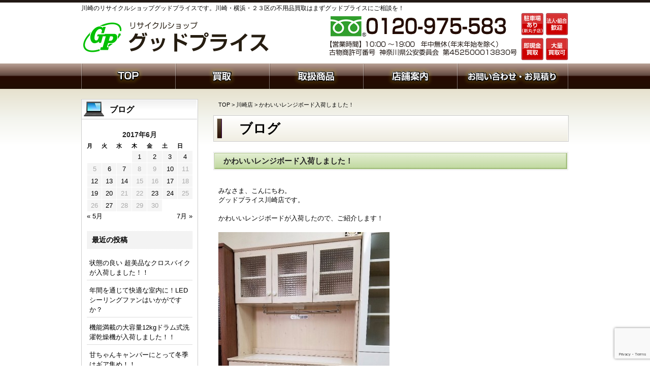

--- FILE ---
content_type: text/html; charset=UTF-8
request_url: https://good-price.co.jp/2017/06/12/9673/
body_size: 11133
content:
<!DOCTYPE html>
<html lang="ja">
<head>
<meta charset="UTF-8" />
<title>かわいいレンジボード入荷しました！ | 川崎のリサイクルショップグッドプライス | 川崎横浜の家具・家電・雑貨各種買取･査定</title>
<link rel="profile" href="http://gmpg.org/xfn/11" />
<link rel="shortcut icon" href="https://good-price.co.jp/wp-content/themes/theme01/favicon.ico" type="image/vnd.microsoft.icon">
<link rel="icon" href="https://good-price.co.jp/wp-content/themes/theme01/favicon.ico" type="image/vnd.microsoft.icon">
<link rel="stylesheet" type="text/css" href="https://good-price.co.jp/wp-content/themes/theme01/css/font-awesome.min.css" />
<link rel="pingback" href="https://good-price.co.jp/xmlrpc.php" />
<meta name="keywords" content="川崎店,家具,リサイクル,川崎,横浜,家電,買取,リサイクルショップ" />
<meta name="description" content="みなさま、こんにちわ。 グッドプライス川崎店です。 &nbsp; かわいいレンジボードが入荷したので、ご紹介します！ &nbsp; &nbsp; &nbsp; ガラスは中身を適度に隠してくれるモザイクガラス！ &nbsp; アンティーク調で" />

<!-- All In One SEO Pack 3.6.2[65,134] -->
<script type="application/ld+json" class="aioseop-schema">{"@context":"https://schema.org","@graph":[{"@type":"Organization","@id":"https://good-price.co.jp/#organization","url":"https://good-price.co.jp/","name":"川崎のリサイクルショップグッドプライス | 川崎横浜の家具・家電・雑貨各種買取･査定","sameAs":[]},{"@type":"WebSite","@id":"https://good-price.co.jp/#website","url":"https://good-price.co.jp/","name":"川崎のリサイクルショップグッドプライス | 川崎横浜の家具・家電・雑貨各種買取･査定","publisher":{"@id":"https://good-price.co.jp/#organization"}},{"@type":"WebPage","@id":"https://good-price.co.jp/2017/06/12/9673/#webpage","url":"https://good-price.co.jp/2017/06/12/9673/","inLanguage":"ja","name":"かわいいレンジボード入荷しました！","isPartOf":{"@id":"https://good-price.co.jp/#website"},"breadcrumb":{"@id":"https://good-price.co.jp/2017/06/12/9673/#breadcrumblist"},"datePublished":"2017-06-12T04:01:06+00:00","dateModified":"2017-06-12T04:01:06+00:00"},{"@type":"Article","@id":"https://good-price.co.jp/2017/06/12/9673/#article","isPartOf":{"@id":"https://good-price.co.jp/2017/06/12/9673/#webpage"},"author":{"@id":"https://good-price.co.jp/author/good-price/#author"},"headline":"かわいいレンジボード入荷しました！","datePublished":"2017-06-12T04:01:06+00:00","dateModified":"2017-06-12T04:01:06+00:00","commentCount":0,"mainEntityOfPage":{"@id":"https://good-price.co.jp/2017/06/12/9673/#webpage"},"publisher":{"@id":"https://good-price.co.jp/#organization"},"articleSection":"川崎店, 家具"},{"@type":"Person","@id":"https://good-price.co.jp/author/good-price/#author","name":"good-price","sameAs":[],"image":{"@type":"ImageObject","@id":"https://good-price.co.jp/#personlogo","url":"https://secure.gravatar.com/avatar/241604063e72678aece40578de791061?s=96&d=mm&r=g","width":96,"height":96,"caption":"good-price"}},{"@type":"BreadcrumbList","@id":"https://good-price.co.jp/2017/06/12/9673/#breadcrumblist","itemListElement":[{"@type":"ListItem","position":1,"item":{"@type":"WebPage","@id":"https://good-price.co.jp/","url":"https://good-price.co.jp/","name":"グッドプライス"}},{"@type":"ListItem","position":2,"item":{"@type":"WebPage","@id":"https://good-price.co.jp/2017/06/12/9673/","url":"https://good-price.co.jp/2017/06/12/9673/","name":"かわいいレンジボード入荷しました！"}}]}]}</script>
<link rel="canonical" href="https://good-price.co.jp/2017/06/12/9673/" />
<!-- All In One SEO Pack -->
<link rel='dns-prefetch' href='//www.google.com' />
<link rel='dns-prefetch' href='//s.w.org' />
<link rel="alternate" type="application/rss+xml" title="川崎のリサイクルショップグッドプライス | 川崎横浜の家具・家電・雑貨各種買取･査定 &raquo; フィード" href="https://good-price.co.jp/feed/" />
<link rel="alternate" type="application/rss+xml" title="川崎のリサイクルショップグッドプライス | 川崎横浜の家具・家電・雑貨各種買取･査定 &raquo; コメントフィード" href="https://good-price.co.jp/comments/feed/" />
<!-- This site uses the Google Analytics by MonsterInsights plugin v7.12.2 - Using Analytics tracking - https://www.monsterinsights.com/ -->
<script type="text/javascript" data-cfasync="false">
	var mi_version         = '7.12.2';
	var mi_track_user      = true;
	var mi_no_track_reason = '';
	
	var disableStr = 'ga-disable-UA-58891145-1';

	/* Function to detect opted out users */
	function __gaTrackerIsOptedOut() {
		return document.cookie.indexOf(disableStr + '=true') > -1;
	}

	/* Disable tracking if the opt-out cookie exists. */
	if ( __gaTrackerIsOptedOut() ) {
		window[disableStr] = true;
	}

	/* Opt-out function */
	function __gaTrackerOptout() {
	  document.cookie = disableStr + '=true; expires=Thu, 31 Dec 2099 23:59:59 UTC; path=/';
	  window[disableStr] = true;
	}

	if ( 'undefined' === typeof gaOptout ) {
		function gaOptout() {
			__gaTrackerOptout();
		}
	}
	
	if ( mi_track_user ) {
		(function(i,s,o,g,r,a,m){i['GoogleAnalyticsObject']=r;i[r]=i[r]||function(){
			(i[r].q=i[r].q||[]).push(arguments)},i[r].l=1*new Date();a=s.createElement(o),
			m=s.getElementsByTagName(o)[0];a.async=1;a.src=g;m.parentNode.insertBefore(a,m)
		})(window,document,'script','//www.google-analytics.com/analytics.js','__gaTracker');

		__gaTracker('create', 'UA-58891145-1', 'auto');
		__gaTracker('set', 'forceSSL', true);
		__gaTracker('send','pageview');
	} else {
		console.log( "" );
		(function() {
			/* https://developers.google.com/analytics/devguides/collection/analyticsjs/ */
			var noopfn = function() {
				return null;
			};
			var noopnullfn = function() {
				return null;
			};
			var Tracker = function() {
				return null;
			};
			var p = Tracker.prototype;
			p.get = noopfn;
			p.set = noopfn;
			p.send = noopfn;
			var __gaTracker = function() {
				var len = arguments.length;
				if ( len === 0 ) {
					return;
				}
				var f = arguments[len-1];
				if ( typeof f !== 'object' || f === null || typeof f.hitCallback !== 'function' ) {
					console.log( 'Not running function __gaTracker(' + arguments[0] + " ....) because you are not being tracked. " + mi_no_track_reason );
					return;
				}
				try {
					f.hitCallback();
				} catch (ex) {

				}
			};
			__gaTracker.create = function() {
				return new Tracker();
			};
			__gaTracker.getByName = noopnullfn;
			__gaTracker.getAll = function() {
				return [];
			};
			__gaTracker.remove = noopfn;
			window['__gaTracker'] = __gaTracker;
					})();
		}
</script>
<!-- / Google Analytics by MonsterInsights -->
		<script type="text/javascript">
			window._wpemojiSettings = {"baseUrl":"https:\/\/s.w.org\/images\/core\/emoji\/11.2.0\/72x72\/","ext":".png","svgUrl":"https:\/\/s.w.org\/images\/core\/emoji\/11.2.0\/svg\/","svgExt":".svg","source":{"concatemoji":"https:\/\/good-price.co.jp\/wp-includes\/js\/wp-emoji-release.min.js?ver=5.1.19"}};
			!function(e,a,t){var n,r,o,i=a.createElement("canvas"),p=i.getContext&&i.getContext("2d");function s(e,t){var a=String.fromCharCode;p.clearRect(0,0,i.width,i.height),p.fillText(a.apply(this,e),0,0);e=i.toDataURL();return p.clearRect(0,0,i.width,i.height),p.fillText(a.apply(this,t),0,0),e===i.toDataURL()}function c(e){var t=a.createElement("script");t.src=e,t.defer=t.type="text/javascript",a.getElementsByTagName("head")[0].appendChild(t)}for(o=Array("flag","emoji"),t.supports={everything:!0,everythingExceptFlag:!0},r=0;r<o.length;r++)t.supports[o[r]]=function(e){if(!p||!p.fillText)return!1;switch(p.textBaseline="top",p.font="600 32px Arial",e){case"flag":return s([55356,56826,55356,56819],[55356,56826,8203,55356,56819])?!1:!s([55356,57332,56128,56423,56128,56418,56128,56421,56128,56430,56128,56423,56128,56447],[55356,57332,8203,56128,56423,8203,56128,56418,8203,56128,56421,8203,56128,56430,8203,56128,56423,8203,56128,56447]);case"emoji":return!s([55358,56760,9792,65039],[55358,56760,8203,9792,65039])}return!1}(o[r]),t.supports.everything=t.supports.everything&&t.supports[o[r]],"flag"!==o[r]&&(t.supports.everythingExceptFlag=t.supports.everythingExceptFlag&&t.supports[o[r]]);t.supports.everythingExceptFlag=t.supports.everythingExceptFlag&&!t.supports.flag,t.DOMReady=!1,t.readyCallback=function(){t.DOMReady=!0},t.supports.everything||(n=function(){t.readyCallback()},a.addEventListener?(a.addEventListener("DOMContentLoaded",n,!1),e.addEventListener("load",n,!1)):(e.attachEvent("onload",n),a.attachEvent("onreadystatechange",function(){"complete"===a.readyState&&t.readyCallback()})),(n=t.source||{}).concatemoji?c(n.concatemoji):n.wpemoji&&n.twemoji&&(c(n.twemoji),c(n.wpemoji)))}(window,document,window._wpemojiSettings);
		</script>
		<style type="text/css">
img.wp-smiley,
img.emoji {
	display: inline !important;
	border: none !important;
	box-shadow: none !important;
	height: 1em !important;
	width: 1em !important;
	margin: 0 .07em !important;
	vertical-align: -0.1em !important;
	background: none !important;
	padding: 0 !important;
}
</style>
	<link rel='stylesheet' id='wp-block-library-css'  href='https://good-price.co.jp/wp-includes/css/dist/block-library/style.min.css?ver=5.1.19' type='text/css' media='all' />
<link rel='stylesheet' id='wp-block-library-theme-css'  href='https://good-price.co.jp/wp-includes/css/dist/block-library/theme.min.css?ver=5.1.19' type='text/css' media='all' />
<link rel='stylesheet' id='contact-form-7-css'  href='https://good-price.co.jp/wp-content/plugins/contact-form-7/includes/css/styles.css?ver=5.1.1' type='text/css' media='all' />
<link rel='stylesheet' id='wp-pagenavi-css'  href='https://good-price.co.jp/wp-content/plugins/wp-pagenavi/pagenavi-css.css?ver=2.70' type='text/css' media='all' />
<link rel='stylesheet' id='twentytwelve-style-css'  href='https://good-price.co.jp/wp-content/themes/theme01/style.css?ver=5.1.19' type='text/css' media='all' />
<link rel='stylesheet' id='twentytwelve-block-style-css'  href='https://good-price.co.jp/wp-content/themes/twentytwelve/css/blocks.css?ver=20181230' type='text/css' media='all' />
<!--[if lt IE 9]>
<link rel='stylesheet' id='twentytwelve-ie-css'  href='https://good-price.co.jp/wp-content/themes/twentytwelve/css/ie.css?ver=20121010' type='text/css' media='all' />
<![endif]-->
<script type='text/javascript'>
/* <![CDATA[ */
var monsterinsights_frontend = {"js_events_tracking":"true","download_extensions":"doc,pdf,ppt,zip,xls,docx,pptx,xlsx","inbound_paths":"[]","home_url":"https:\/\/good-price.co.jp","hash_tracking":"false"};
/* ]]> */
</script>
<script type='text/javascript' src='https://good-price.co.jp/wp-content/plugins/google-analytics-for-wordpress/assets/js/frontend.min.js?ver=7.12.2'></script>
<script type='text/javascript' src='https://good-price.co.jp/wp-includes/js/jquery/jquery.js?ver=1.12.4'></script>
<script type='text/javascript' src='https://good-price.co.jp/wp-includes/js/jquery/jquery-migrate.min.js?ver=1.4.1'></script>
<link rel='https://api.w.org/' href='https://good-price.co.jp/wp-json/' />
<link rel="EditURI" type="application/rsd+xml" title="RSD" href="https://good-price.co.jp/xmlrpc.php?rsd" />
<link rel="wlwmanifest" type="application/wlwmanifest+xml" href="https://good-price.co.jp/wp-includes/wlwmanifest.xml" /> 
<link rel='prev' title='可愛いアンティーク家具「enfant」♪' href='https://good-price.co.jp/2017/06/10/9669/' />
<link rel='next' title='殺風景な壁面に一味！' href='https://good-price.co.jp/2017/06/13/9678/' />
<meta name="generator" content="WordPress 5.1.19" />
<link rel='shortlink' href='https://good-price.co.jp/?p=9673' />
<link rel="alternate" type="application/json+oembed" href="https://good-price.co.jp/wp-json/oembed/1.0/embed?url=https%3A%2F%2Fgood-price.co.jp%2F2017%2F06%2F12%2F9673%2F" />
<link rel="alternate" type="text/xml+oembed" href="https://good-price.co.jp/wp-json/oembed/1.0/embed?url=https%3A%2F%2Fgood-price.co.jp%2F2017%2F06%2F12%2F9673%2F&#038;format=xml" />
<style>.simplemap img{max-width:none !important;padding:0 !important;margin:0 !important;}.staticmap,.staticmap img{max-width:100% !important;height:auto !important;}.simplemap .simplemap-content{display:none;}</style>




<script type="text/javascript" src="https://good-price.co.jp/wp-content/themes/theme01/scripts/jquery-1.7.2.min.js"></script>
<script type="text/javascript" src="https://good-price.co.jp/wp-content/themes/theme01/scripts/jquery.tile.js"></script>
<script type="text/javascript">
$(function() {
　　$(".heightLine").tile();
});
</script>

<script type="text/javascript" src="https://good-price.co.jp/wp-content/themes/theme01/scripts/slidescroll.js"></script>


 <!--[if (gte IE 6)&(lte IE 8)]>
  <script type="text/javascript" src="https://good-price.co.jp/wp-content/themes/theme01/scripts/selectivizr-min.js"></script>
<![endif]--> 




</head>

<body class="post-template-default single single-post postid-9673 single-format-standard wp-embed-responsive post full-width">


<div id="wrapper">


<div id="container" class="clearfix">

<div id="header" class="clearfix">
<div id="headerComment"><h1>川崎のリサイクルショップグッドプライスです。川崎・横浜・２３区の不用品買取はまずグッドプライスにご相談を！</h1></div>
<div id="headerLeft"><h1><a href="https://good-price.co.jp/"><img src="https://good-price.co.jp/wp-content/themes/theme01/img/header_logo.png" alt="川崎のリサイクルショップグッドプライス | 川崎横浜の家具・家電・雑貨各種買取･査定"></a></h1></div>
    <div id="headerRight"> 
<img src="https://good-price.co.jp/wp-content/themes/theme01/img/header_contact.png">
	</div>
</div>

 
 
 
<div id="content" class="clearfix">
 
<div id="globalNav" class="clearfix"><ul id="menu-%e3%82%b0%e3%83%ad%e3%83%bc%e3%83%90%e3%83%ab%e3%83%8a%e3%83%93%e3%82%b2%e3%83%bc%e3%82%b7%e3%83%a7%e3%83%b3" class="menu"><li id="menu-item-4277" class="nav01 menu-item menu-item-type-post_type menu-item-object-page menu-item-home menu-item-4277 items"><a href="https://good-price.co.jp/">ホーム</a></li>
<li id="menu-item-4278" class="nav02 menu-item menu-item-type-post_type menu-item-object-page menu-item-4278 kaitori"><a href="https://good-price.co.jp/kaitori/">買取</a></li>
<li id="menu-item-4998" class="nav03 menu-item menu-item-type-post_type menu-item-object-page menu-item-4998 toriatsukai_item"><a href="https://good-price.co.jp/toriatsukai_item/">取扱商品</a></li>
<li id="menu-item-4288" class="nav04 menu-item menu-item-type-post_type menu-item-object-page menu-item-4288 shop_info"><a href="https://good-price.co.jp/shop_info/">店舗案内</a></li>
<li id="menu-item-5124" class="nav05 menu-item menu-item-type-post_type menu-item-object-page menu-item-5124 contact"><a href="https://good-price.co.jp/contact/">お問い合わせ・お見積り依頼</a></li>
</ul></div>
<div id="mainArea">

<div id="breadcrumb">
<!-- Breadcrumb NavXT 6.5.0 -->
<a title="TOP" href="https://good-price.co.jp" class="home">TOP</a> &gt; <a title="川崎店" href="https://good-price.co.jp/kawasaki/" class="taxonomy category">川崎店</a> &gt; かわいいレンジボード入荷しました！</div>


<h2 id="pageTitle">ブログ</h2>

<div class="column-body">
		
		
	
	
	<article id="post-9673" class="entry post-9673 post type-post status-publish format-standard hentry category-kawasaki tag-toriatsukai_tag03">
				<header class="entry-header">
			
						<h3 class="title2">かわいいレンジボード入荷しました！</h3>
								</header><!-- .entry-header -->

				<div class="entry-content">
			<p>みなさま、こんにちわ。</p>
<p>グッドプライス川崎店です。</p>
<p>&nbsp;</p>
<p>かわいいレンジボードが入荷したので、ご紹介します！</p>
<p>&nbsp;</p>
<p><a href="https://good-price.co.jp/wp-content/uploads/20170612_122321.jpg"><img class="alignnone size-medium wp-image-9674" src="https://good-price.co.jp/wp-content/uploads/20170612_122321-337x450.jpg" alt="20170612_122321" width="337" height="450" srcset="https://good-price.co.jp/wp-content/uploads/20170612_122321-337x450.jpg 337w, https://good-price.co.jp/wp-content/uploads/20170612_122321-624x832.jpg 624w, https://good-price.co.jp/wp-content/uploads/20170612_122321.jpg 720w" sizes="(max-width: 337px) 100vw, 337px" /></a></p>
<p>&nbsp;</p>
<p>&nbsp;</p>
<p>ガラスは中身を適度に隠してくれるモザイクガラス！</p>
<p>&nbsp;</p>
<p>アンティーク調で飽きのこないデザインがいいですね！</p>
<p>&nbsp;</p>
<p>これ一台あれば、キッチン周りもスッキリ！</p>
<p>&nbsp;</p>
<p>他にも、Ｐａｍｏｕｎａ・松田家具・Ｂ-ＣＯMPANYなどのブランド家具もありますよ♪</p>
<p>&nbsp;</p>
<p>是非、川崎店にお立寄り下さい。</p>
<p>&nbsp;</p>
<p>&nbsp;</p>
<p>川崎区・幸区・中原区・高津区・鶴見区・大田区近郊の<br />リサイクルショップといえばグッドプライス！<br />お引越し前の出張買取も受付中です！</p>
<p>&nbsp;</p>
<p>(Ｕ)</p>					</div><!-- .entry-content -->
		
		<footer class="entry-meta">
			カテゴリー: <a href="https://good-price.co.jp/kawasaki/" rel="category tag">川崎店</a> | タグ: <a href="https://good-price.co.jp/tag/toriatsukai_tag03/" rel="tag">家具</a> | 投稿日: <a href="https://good-price.co.jp/2017/06/12/9673/" title="1:01 PM" rel="bookmark"><time class="entry-date" datetime="2017-06-12T13:01:06+09:00">2017年6月12日</time></a> | <span class="by-author">投稿者: <span class="author vcard"><a class="url fn n" href="https://good-price.co.jp/author/good-price/" title="good-price の投稿をすべて表示" rel="author">good-price</a></span></span>								</footer><!-- .entry-meta -->
	</article><!-- #post -->
	
	<table class="content-nav">
	    <tr>
		<td class="prev">« <a href="https://good-price.co.jp/2017/06/10/9669/" rel="prev">可愛いアンティーク家具「enfant」♪</a></td>
		<td class="current"></td>
		<td class="next"><a href="https://good-price.co.jp/2017/06/13/9678/" rel="next">殺風景な壁面に一味！</a> »</td>
	    </tr>
	</table>
	
		
</div>
<!-- .column-body -->


<div class="banner">
<article class="common_banner_bottom"><p><a href="/contact/"><img src="/wp-content/themes/theme01/img/banner02.png" alt="" width="690" /></a></p>
</article>
</div>

</div>
<!-- // mainArea -->

<div id="subArea">

        	<div id="blogNav">
    	<section class="blog">
	<h2 class="title">ブログ</h2>
        	<div class="blog_section"><div id="calendar_wrap" class="calendar_wrap"><table id="wp-calendar">
	<caption>2017年6月</caption>
	<thead>
	<tr>
		<th scope="col" title="月曜日">月</th>
		<th scope="col" title="火曜日">火</th>
		<th scope="col" title="水曜日">水</th>
		<th scope="col" title="木曜日">木</th>
		<th scope="col" title="金曜日">金</th>
		<th scope="col" title="土曜日">土</th>
		<th scope="col" title="日曜日">日</th>
	</tr>
	</thead>

	<tfoot>
	<tr>
		<td colspan="3" id="prev"><a href="https://good-price.co.jp/2017/05/">&laquo; 5月</a></td>
		<td class="pad">&nbsp;</td>
		<td colspan="3" id="next"><a href="https://good-price.co.jp/2017/07/">7月 &raquo;</a></td>
	</tr>
	</tfoot>

	<tbody>
	<tr>
		<td colspan="3" class="pad">&nbsp;</td><td><a href="https://good-price.co.jp/2017/06/01/" aria-label="2017年6月1日 に投稿を公開">1</a></td><td><a href="https://good-price.co.jp/2017/06/02/" aria-label="2017年6月2日 に投稿を公開">2</a></td><td><a href="https://good-price.co.jp/2017/06/03/" aria-label="2017年6月3日 に投稿を公開">3</a></td><td><a href="https://good-price.co.jp/2017/06/04/" aria-label="2017年6月4日 に投稿を公開">4</a></td>
	</tr>
	<tr>
		<td>5</td><td><a href="https://good-price.co.jp/2017/06/06/" aria-label="2017年6月6日 に投稿を公開">6</a></td><td><a href="https://good-price.co.jp/2017/06/07/" aria-label="2017年6月7日 に投稿を公開">7</a></td><td>8</td><td>9</td><td><a href="https://good-price.co.jp/2017/06/10/" aria-label="2017年6月10日 に投稿を公開">10</a></td><td>11</td>
	</tr>
	<tr>
		<td><a href="https://good-price.co.jp/2017/06/12/" aria-label="2017年6月12日 に投稿を公開">12</a></td><td><a href="https://good-price.co.jp/2017/06/13/" aria-label="2017年6月13日 に投稿を公開">13</a></td><td><a href="https://good-price.co.jp/2017/06/14/" aria-label="2017年6月14日 に投稿を公開">14</a></td><td>15</td><td>16</td><td><a href="https://good-price.co.jp/2017/06/17/" aria-label="2017年6月17日 に投稿を公開">17</a></td><td>18</td>
	</tr>
	<tr>
		<td><a href="https://good-price.co.jp/2017/06/19/" aria-label="2017年6月19日 に投稿を公開">19</a></td><td><a href="https://good-price.co.jp/2017/06/20/" aria-label="2017年6月20日 に投稿を公開">20</a></td><td>21</td><td>22</td><td><a href="https://good-price.co.jp/2017/06/23/" aria-label="2017年6月23日 に投稿を公開">23</a></td><td><a href="https://good-price.co.jp/2017/06/24/" aria-label="2017年6月24日 に投稿を公開">24</a></td><td>25</td>
	</tr>
	<tr>
		<td>26</td><td><a href="https://good-price.co.jp/2017/06/27/" aria-label="2017年6月27日 に投稿を公開">27</a></td><td>28</td><td>29</td><td>30</td>
		<td class="pad" colspan="2">&nbsp;</td>
	</tr>
	</tbody>
	</table></div></div>		<div class="blog_section">		<h2> 最近の投稿 </h2>		<ul>
											<li>
					<a href="https://good-price.co.jp/2026/01/16/37515/">状態の良い 超美品なクロスバイクが入荷しました！！</a>
									</li>
											<li>
					<a href="https://good-price.co.jp/2026/01/16/37500/">年間を通じて快適な室内に！LEDシーリングファンはいかがですか？</a>
									</li>
											<li>
					<a href="https://good-price.co.jp/2026/01/15/37492/">機能満載の大容量12kgドラム式洗濯乾燥機が入荷しました！！</a>
									</li>
											<li>
					<a href="https://good-price.co.jp/2026/01/14/37488/">甘ちゃんキャンパーにとって冬季はギア集め！！</a>
									</li>
											<li>
					<a href="https://good-price.co.jp/2026/01/14/37475/">幅70㎝！スリム設計だけど収納力は抜群！食器棚入荷！</a>
									</li>
					</ul>
		</div><ul class='wp-tag-cloud' role='list'>
	<li><a href="https://good-price.co.jp/tag/toriatsukai_tag04/" class="tag-cloud-link tag-link-63 tag-link-position-1" style="font-size: 14.64406779661pt;" aria-label="自転車・楽器・ホビー用品 (286個の項目)">自転車・楽器・ホビー用品</a></li>
	<li><a href="https://good-price.co.jp/tag/toriatsukai_tag02/" class="tag-cloud-link tag-link-61 tag-link-position-2" style="font-size: 9.7796610169492pt;" aria-label="デジタル家電 (111個の項目)">デジタル家電</a></li>
	<li><a href="https://good-price.co.jp/tag/toriatsukai_tag01/" class="tag-cloud-link tag-link-60 tag-link-position-3" style="font-size: 21.64406779661pt;" aria-label="調理・生活家電 (1,117個の項目)">調理・生活家電</a></li>
	<li><a href="https://good-price.co.jp/tag/toriatsukai_tag06/" class="tag-cloud-link tag-link-65 tag-link-position-4" style="font-size: 8pt;" aria-label="オークション併売品 (79個の項目)">オークション併売品</a></li>
	<li><a href="https://good-price.co.jp/tag/toriatsukai_tag05/" class="tag-cloud-link tag-link-64 tag-link-position-5" style="font-size: 18.084745762712pt;" aria-label="雑貨・小物類 (566個の項目)">雑貨・小物類</a></li>
	<li><a href="https://good-price.co.jp/tag/toriatsukai_tag03/" class="tag-cloud-link tag-link-62 tag-link-position-6" style="font-size: 22pt;" aria-label="家具 (1,202個の項目)">家具</a></li>
</ul>
<div class="blog_section"><h2> アーカイブ </h2>		<label class="screen-reader-text" for="archives-dropdown-2">アーカイブ</label>
		<select id="archives-dropdown-2" name="archive-dropdown" onchange='document.location.href=this.options[this.selectedIndex].value;'>
			
			<option value="">月を選択</option>
				<option value='https://good-price.co.jp/2026/01/'> 2026年1月 &nbsp;(16)</option>
	<option value='https://good-price.co.jp/2025/12/'> 2025年12月 &nbsp;(37)</option>
	<option value='https://good-price.co.jp/2025/11/'> 2025年11月 &nbsp;(33)</option>
	<option value='https://good-price.co.jp/2025/10/'> 2025年10月 &nbsp;(45)</option>
	<option value='https://good-price.co.jp/2025/09/'> 2025年9月 &nbsp;(37)</option>
	<option value='https://good-price.co.jp/2025/08/'> 2025年8月 &nbsp;(44)</option>
	<option value='https://good-price.co.jp/2025/07/'> 2025年7月 &nbsp;(45)</option>
	<option value='https://good-price.co.jp/2025/06/'> 2025年6月 &nbsp;(34)</option>
	<option value='https://good-price.co.jp/2025/05/'> 2025年5月 &nbsp;(36)</option>
	<option value='https://good-price.co.jp/2025/04/'> 2025年4月 &nbsp;(36)</option>
	<option value='https://good-price.co.jp/2025/03/'> 2025年3月 &nbsp;(34)</option>
	<option value='https://good-price.co.jp/2025/02/'> 2025年2月 &nbsp;(35)</option>
	<option value='https://good-price.co.jp/2025/01/'> 2025年1月 &nbsp;(37)</option>
	<option value='https://good-price.co.jp/2024/12/'> 2024年12月 &nbsp;(38)</option>
	<option value='https://good-price.co.jp/2024/11/'> 2024年11月 &nbsp;(45)</option>
	<option value='https://good-price.co.jp/2024/10/'> 2024年10月 &nbsp;(30)</option>
	<option value='https://good-price.co.jp/2024/09/'> 2024年9月 &nbsp;(29)</option>
	<option value='https://good-price.co.jp/2024/08/'> 2024年8月 &nbsp;(36)</option>
	<option value='https://good-price.co.jp/2024/07/'> 2024年7月 &nbsp;(32)</option>
	<option value='https://good-price.co.jp/2024/06/'> 2024年6月 &nbsp;(27)</option>
	<option value='https://good-price.co.jp/2024/05/'> 2024年5月 &nbsp;(22)</option>
	<option value='https://good-price.co.jp/2024/04/'> 2024年4月 &nbsp;(24)</option>
	<option value='https://good-price.co.jp/2024/03/'> 2024年3月 &nbsp;(22)</option>
	<option value='https://good-price.co.jp/2024/02/'> 2024年2月 &nbsp;(26)</option>
	<option value='https://good-price.co.jp/2024/01/'> 2024年1月 &nbsp;(23)</option>
	<option value='https://good-price.co.jp/2023/12/'> 2023年12月 &nbsp;(18)</option>
	<option value='https://good-price.co.jp/2023/11/'> 2023年11月 &nbsp;(32)</option>
	<option value='https://good-price.co.jp/2023/10/'> 2023年10月 &nbsp;(30)</option>
	<option value='https://good-price.co.jp/2023/09/'> 2023年9月 &nbsp;(31)</option>
	<option value='https://good-price.co.jp/2023/08/'> 2023年8月 &nbsp;(28)</option>
	<option value='https://good-price.co.jp/2023/07/'> 2023年7月 &nbsp;(29)</option>
	<option value='https://good-price.co.jp/2023/06/'> 2023年6月 &nbsp;(30)</option>
	<option value='https://good-price.co.jp/2023/05/'> 2023年5月 &nbsp;(29)</option>
	<option value='https://good-price.co.jp/2023/04/'> 2023年4月 &nbsp;(28)</option>
	<option value='https://good-price.co.jp/2023/03/'> 2023年3月 &nbsp;(23)</option>
	<option value='https://good-price.co.jp/2023/02/'> 2023年2月 &nbsp;(21)</option>
	<option value='https://good-price.co.jp/2023/01/'> 2023年1月 &nbsp;(22)</option>
	<option value='https://good-price.co.jp/2022/12/'> 2022年12月 &nbsp;(29)</option>
	<option value='https://good-price.co.jp/2022/11/'> 2022年11月 &nbsp;(26)</option>
	<option value='https://good-price.co.jp/2022/10/'> 2022年10月 &nbsp;(30)</option>
	<option value='https://good-price.co.jp/2022/09/'> 2022年9月 &nbsp;(32)</option>
	<option value='https://good-price.co.jp/2022/08/'> 2022年8月 &nbsp;(34)</option>
	<option value='https://good-price.co.jp/2022/07/'> 2022年7月 &nbsp;(30)</option>
	<option value='https://good-price.co.jp/2022/06/'> 2022年6月 &nbsp;(27)</option>
	<option value='https://good-price.co.jp/2022/05/'> 2022年5月 &nbsp;(21)</option>
	<option value='https://good-price.co.jp/2022/04/'> 2022年4月 &nbsp;(26)</option>
	<option value='https://good-price.co.jp/2022/03/'> 2022年3月 &nbsp;(18)</option>
	<option value='https://good-price.co.jp/2022/02/'> 2022年2月 &nbsp;(22)</option>
	<option value='https://good-price.co.jp/2022/01/'> 2022年1月 &nbsp;(15)</option>
	<option value='https://good-price.co.jp/2021/12/'> 2021年12月 &nbsp;(30)</option>
	<option value='https://good-price.co.jp/2021/11/'> 2021年11月 &nbsp;(30)</option>
	<option value='https://good-price.co.jp/2021/10/'> 2021年10月 &nbsp;(21)</option>
	<option value='https://good-price.co.jp/2021/09/'> 2021年9月 &nbsp;(27)</option>
	<option value='https://good-price.co.jp/2021/08/'> 2021年8月 &nbsp;(37)</option>
	<option value='https://good-price.co.jp/2021/07/'> 2021年7月 &nbsp;(22)</option>
	<option value='https://good-price.co.jp/2021/06/'> 2021年6月 &nbsp;(14)</option>
	<option value='https://good-price.co.jp/2021/05/'> 2021年5月 &nbsp;(14)</option>
	<option value='https://good-price.co.jp/2021/04/'> 2021年4月 &nbsp;(14)</option>
	<option value='https://good-price.co.jp/2021/03/'> 2021年3月 &nbsp;(12)</option>
	<option value='https://good-price.co.jp/2021/02/'> 2021年2月 &nbsp;(14)</option>
	<option value='https://good-price.co.jp/2021/01/'> 2021年1月 &nbsp;(15)</option>
	<option value='https://good-price.co.jp/2020/12/'> 2020年12月 &nbsp;(20)</option>
	<option value='https://good-price.co.jp/2020/11/'> 2020年11月 &nbsp;(15)</option>
	<option value='https://good-price.co.jp/2020/10/'> 2020年10月 &nbsp;(32)</option>
	<option value='https://good-price.co.jp/2020/09/'> 2020年9月 &nbsp;(32)</option>
	<option value='https://good-price.co.jp/2020/08/'> 2020年8月 &nbsp;(33)</option>
	<option value='https://good-price.co.jp/2020/07/'> 2020年7月 &nbsp;(31)</option>
	<option value='https://good-price.co.jp/2020/06/'> 2020年6月 &nbsp;(25)</option>
	<option value='https://good-price.co.jp/2020/05/'> 2020年5月 &nbsp;(25)</option>
	<option value='https://good-price.co.jp/2020/04/'> 2020年4月 &nbsp;(21)</option>
	<option value='https://good-price.co.jp/2020/03/'> 2020年3月 &nbsp;(25)</option>
	<option value='https://good-price.co.jp/2020/02/'> 2020年2月 &nbsp;(30)</option>
	<option value='https://good-price.co.jp/2020/01/'> 2020年1月 &nbsp;(27)</option>
	<option value='https://good-price.co.jp/2019/12/'> 2019年12月 &nbsp;(27)</option>
	<option value='https://good-price.co.jp/2019/11/'> 2019年11月 &nbsp;(31)</option>
	<option value='https://good-price.co.jp/2019/10/'> 2019年10月 &nbsp;(25)</option>
	<option value='https://good-price.co.jp/2019/09/'> 2019年9月 &nbsp;(17)</option>
	<option value='https://good-price.co.jp/2019/08/'> 2019年8月 &nbsp;(24)</option>
	<option value='https://good-price.co.jp/2019/07/'> 2019年7月 &nbsp;(29)</option>
	<option value='https://good-price.co.jp/2019/06/'> 2019年6月 &nbsp;(31)</option>
	<option value='https://good-price.co.jp/2019/05/'> 2019年5月 &nbsp;(22)</option>
	<option value='https://good-price.co.jp/2019/04/'> 2019年4月 &nbsp;(20)</option>
	<option value='https://good-price.co.jp/2019/03/'> 2019年3月 &nbsp;(25)</option>
	<option value='https://good-price.co.jp/2019/02/'> 2019年2月 &nbsp;(20)</option>
	<option value='https://good-price.co.jp/2019/01/'> 2019年1月 &nbsp;(33)</option>
	<option value='https://good-price.co.jp/2018/12/'> 2018年12月 &nbsp;(38)</option>
	<option value='https://good-price.co.jp/2018/11/'> 2018年11月 &nbsp;(45)</option>
	<option value='https://good-price.co.jp/2018/10/'> 2018年10月 &nbsp;(43)</option>
	<option value='https://good-price.co.jp/2018/09/'> 2018年9月 &nbsp;(44)</option>
	<option value='https://good-price.co.jp/2018/08/'> 2018年8月 &nbsp;(49)</option>
	<option value='https://good-price.co.jp/2018/07/'> 2018年7月 &nbsp;(21)</option>
	<option value='https://good-price.co.jp/2018/06/'> 2018年6月 &nbsp;(22)</option>
	<option value='https://good-price.co.jp/2018/05/'> 2018年5月 &nbsp;(20)</option>
	<option value='https://good-price.co.jp/2018/04/'> 2018年4月 &nbsp;(15)</option>
	<option value='https://good-price.co.jp/2018/03/'> 2018年3月 &nbsp;(14)</option>
	<option value='https://good-price.co.jp/2018/02/'> 2018年2月 &nbsp;(13)</option>
	<option value='https://good-price.co.jp/2018/01/'> 2018年1月 &nbsp;(11)</option>
	<option value='https://good-price.co.jp/2017/12/'> 2017年12月 &nbsp;(15)</option>
	<option value='https://good-price.co.jp/2017/11/'> 2017年11月 &nbsp;(11)</option>
	<option value='https://good-price.co.jp/2017/10/'> 2017年10月 &nbsp;(23)</option>
	<option value='https://good-price.co.jp/2017/09/'> 2017年9月 &nbsp;(19)</option>
	<option value='https://good-price.co.jp/2017/08/'> 2017年8月 &nbsp;(26)</option>
	<option value='https://good-price.co.jp/2017/07/'> 2017年7月 &nbsp;(30)</option>
	<option value='https://good-price.co.jp/2017/06/'> 2017年6月 &nbsp;(17)</option>
	<option value='https://good-price.co.jp/2017/05/'> 2017年5月 &nbsp;(18)</option>
	<option value='https://good-price.co.jp/2017/04/'> 2017年4月 &nbsp;(23)</option>
	<option value='https://good-price.co.jp/2017/03/'> 2017年3月 &nbsp;(31)</option>
	<option value='https://good-price.co.jp/2017/02/'> 2017年2月 &nbsp;(20)</option>
	<option value='https://good-price.co.jp/2017/01/'> 2017年1月 &nbsp;(24)</option>
	<option value='https://good-price.co.jp/2016/12/'> 2016年12月 &nbsp;(24)</option>
	<option value='https://good-price.co.jp/2016/11/'> 2016年11月 &nbsp;(20)</option>
	<option value='https://good-price.co.jp/2016/10/'> 2016年10月 &nbsp;(16)</option>
	<option value='https://good-price.co.jp/2016/09/'> 2016年9月 &nbsp;(3)</option>
	<option value='https://good-price.co.jp/2016/08/'> 2016年8月 &nbsp;(11)</option>
	<option value='https://good-price.co.jp/2016/07/'> 2016年7月 &nbsp;(5)</option>
	<option value='https://good-price.co.jp/2016/06/'> 2016年6月 &nbsp;(3)</option>
	<option value='https://good-price.co.jp/2016/05/'> 2016年5月 &nbsp;(4)</option>
	<option value='https://good-price.co.jp/2016/04/'> 2016年4月 &nbsp;(2)</option>
	<option value='https://good-price.co.jp/2016/03/'> 2016年3月 &nbsp;(2)</option>
	<option value='https://good-price.co.jp/2016/02/'> 2016年2月 &nbsp;(6)</option>
	<option value='https://good-price.co.jp/2016/01/'> 2016年1月 &nbsp;(10)</option>
	<option value='https://good-price.co.jp/2015/12/'> 2015年12月 &nbsp;(8)</option>
	<option value='https://good-price.co.jp/2015/11/'> 2015年11月 &nbsp;(3)</option>
	<option value='https://good-price.co.jp/2015/10/'> 2015年10月 &nbsp;(4)</option>
	<option value='https://good-price.co.jp/2015/09/'> 2015年9月 &nbsp;(27)</option>
	<option value='https://good-price.co.jp/2015/08/'> 2015年8月 &nbsp;(12)</option>
	<option value='https://good-price.co.jp/2015/07/'> 2015年7月 &nbsp;(6)</option>
	<option value='https://good-price.co.jp/2015/06/'> 2015年6月 &nbsp;(3)</option>
	<option value='https://good-price.co.jp/2015/05/'> 2015年5月 &nbsp;(18)</option>
	<option value='https://good-price.co.jp/2015/04/'> 2015年4月 &nbsp;(9)</option>
	<option value='https://good-price.co.jp/2015/03/'> 2015年3月 &nbsp;(5)</option>
	<option value='https://good-price.co.jp/2015/02/'> 2015年2月 &nbsp;(15)</option>
	<option value='https://good-price.co.jp/2015/01/'> 2015年1月 &nbsp;(38)</option>

		</select>
		</div><div class="blog_section"><h2> カテゴリー </h2>		<ul>
				<li class="cat-item cat-item-50"><a href="https://good-price.co.jp/kawasaki/" >川崎店</a> (1,105)
</li>
	<li class="cat-item cat-item-51"><a href="https://good-price.co.jp/shinmaruko/" >新丸子店</a> (2,112)
</li>
		</ul>
			</div>	</section>
	</div>
    



                <article class="banner clearfix"><!-- 買取見積もり依頼 --><div class="textwidget"><p><a title="お問い合わせ・見積依頼" href="https://good-price.co.jp/contact/"><img class="alignnone size-full wp-image-4228" src="https://good-price.co.jp/wp-content/uploads/2014/12/banner03.png" alt="banner03" width="227" height="120" /></a></p>
</div></article>            
</div>
<!-- // subArea -->

</div>
<!-- // content -->
<p class="to_pagetop"><a href="#header">ページの先頭へ</a></p>

</div>
<!-- // container-->

<!-- Footer -->
<div id="footer">
	<div id="pageFooter">

		<p>&nbsp;</p>
<table class="footer_logo" style="width: 100%;">
<tbody>
<tr>
<td>
<p><img src="https://good-price.co.jp/wp-content/themes/theme01/img/footer_logo.png" alt="footer_logo" width="300" height="50" /></p>
<p> 古物商許可番号  神奈川県公安委員会  第452500013830号</p>
</td>
<td>
<p> <img src="https://good-price.co.jp/wp-content/themes/theme01/img/tel.png" alt="tel" width="410" height="44" /></p>
<p>【受付】 10：00～19：00</p>
</td>
</tr>
</tbody>
</table>
<p>​</p>
<p>&nbsp;</p>
<table class="footer_shopinfo" style="width: 100%;">
<tbody>
<tr>
<td>
<p>&nbsp;</p>
<h2> <strong>川崎店</strong></h2>
<p>〒210-0014 神奈川県川崎市川崎区貝塚1-4-15<br />TEL： 044-222-3785<br />【営業時間】 10：00～19：00<br />【定休日】 無休<br />【駐車場】 なし</p>
</td>
<td>
<p>&nbsp;</p>
<h2><strong>新丸子店</strong></h2>
<p>〒211-0006 神奈川県川崎市中原区丸子通1-660-3（丸子橋交差点前）<br />TEL： 044-379-4063<br />【営業時間】 10：00～19：00</p>
<p>【定休日】 無休<br />【駐車場】 あり（店舗南側２台） </p>
</td>
</tr>
<tr>
<td><div class="simplemap"><div class="simplemap-content" data-breakpoint="480" data-lat="" data-lng="" data-zoom="14" data-addr="" data-infowindow="close" data-map-type-control="false" data-map-type-id="ROADMAP" style="width:424px;height:230px;">川崎市川崎区貝塚1-4-15</div></div> </td>
<td><div class="simplemap"><div class="simplemap-content" data-breakpoint="480" data-lat="" data-lng="" data-zoom="14" data-addr="" data-infowindow="close" data-map-type-control="false" data-map-type-id="ROADMAP" style="width:424px;height:230px;">川崎市中原区丸子通1-660-3</div></div>  </td>
</tr>
</tbody>
</table>
<p>&nbsp;</p>
				
	</div>
    
</div>
<!-- // Footer  -->

<div id="copyright">Copyright(C) <a href="https://good-price.co.jp">川崎のリサイクルショップグッドプライス | 川崎横浜の家具・家電・雑貨各種買取･査定</a>. All rights reserved.</div>

</div>
<!-- // wrapper -->



<script type='text/javascript' src='https://good-price.co.jp/wp-includes/js/comment-reply.min.js?ver=5.1.19'></script>
<script type='text/javascript'>
/* <![CDATA[ */
var wpcf7 = {"apiSettings":{"root":"https:\/\/good-price.co.jp\/wp-json\/contact-form-7\/v1","namespace":"contact-form-7\/v1"}};
/* ]]> */
</script>
<script type='text/javascript' src='https://good-price.co.jp/wp-content/plugins/contact-form-7/includes/js/scripts.js?ver=5.1.1'></script>
<script type='text/javascript' src='https://www.google.com/recaptcha/api.js?render=6LceKi8sAAAAAGoCGvh6QO_QVEkJv42G3qMsZ1b3&#038;ver=3.0'></script>
<script type='text/javascript' src='https://good-price.co.jp/wp-content/themes/twentytwelve/js/navigation.js?ver=20140711'></script>
<script type='text/javascript' src='https://good-price.co.jp/wp-includes/js/wp-embed.min.js?ver=5.1.19'></script>
<script type='text/javascript' src='//maps.google.com/maps/api/js?key='></script>
<script type='text/javascript' src='https://good-price.co.jp/wp-content/plugins/simple-map/js/simple-map.min.js?ver=1520779068'></script>
<script type="text/javascript">
( function( grecaptcha, sitekey ) {

	var wpcf7recaptcha = {
		execute: function() {
			grecaptcha.execute(
				sitekey,
				{ action: 'homepage' }
			).then( function( token ) {
				var forms = document.getElementsByTagName( 'form' );

				for ( var i = 0; i < forms.length; i++ ) {
					var fields = forms[ i ].getElementsByTagName( 'input' );

					for ( var j = 0; j < fields.length; j++ ) {
						var field = fields[ j ];

						if ( 'g-recaptcha-response' === field.getAttribute( 'name' ) ) {
							field.setAttribute( 'value', token );
							break;
						}
					}
				}
			} );
		}
	};

	grecaptcha.ready( wpcf7recaptcha.execute );

	document.addEventListener( 'wpcf7submit', wpcf7recaptcha.execute, false );

} )( grecaptcha, '6LceKi8sAAAAAGoCGvh6QO_QVEkJv42G3qMsZ1b3' );
</script>


</body>
</html>


--- FILE ---
content_type: text/html; charset=utf-8
request_url: https://www.google.com/recaptcha/api2/anchor?ar=1&k=6LceKi8sAAAAAGoCGvh6QO_QVEkJv42G3qMsZ1b3&co=aHR0cHM6Ly9nb29kLXByaWNlLmNvLmpwOjQ0Mw..&hl=en&v=PoyoqOPhxBO7pBk68S4YbpHZ&size=invisible&anchor-ms=20000&execute-ms=30000&cb=12tjbmwp7ech
body_size: 48689
content:
<!DOCTYPE HTML><html dir="ltr" lang="en"><head><meta http-equiv="Content-Type" content="text/html; charset=UTF-8">
<meta http-equiv="X-UA-Compatible" content="IE=edge">
<title>reCAPTCHA</title>
<style type="text/css">
/* cyrillic-ext */
@font-face {
  font-family: 'Roboto';
  font-style: normal;
  font-weight: 400;
  font-stretch: 100%;
  src: url(//fonts.gstatic.com/s/roboto/v48/KFO7CnqEu92Fr1ME7kSn66aGLdTylUAMa3GUBHMdazTgWw.woff2) format('woff2');
  unicode-range: U+0460-052F, U+1C80-1C8A, U+20B4, U+2DE0-2DFF, U+A640-A69F, U+FE2E-FE2F;
}
/* cyrillic */
@font-face {
  font-family: 'Roboto';
  font-style: normal;
  font-weight: 400;
  font-stretch: 100%;
  src: url(//fonts.gstatic.com/s/roboto/v48/KFO7CnqEu92Fr1ME7kSn66aGLdTylUAMa3iUBHMdazTgWw.woff2) format('woff2');
  unicode-range: U+0301, U+0400-045F, U+0490-0491, U+04B0-04B1, U+2116;
}
/* greek-ext */
@font-face {
  font-family: 'Roboto';
  font-style: normal;
  font-weight: 400;
  font-stretch: 100%;
  src: url(//fonts.gstatic.com/s/roboto/v48/KFO7CnqEu92Fr1ME7kSn66aGLdTylUAMa3CUBHMdazTgWw.woff2) format('woff2');
  unicode-range: U+1F00-1FFF;
}
/* greek */
@font-face {
  font-family: 'Roboto';
  font-style: normal;
  font-weight: 400;
  font-stretch: 100%;
  src: url(//fonts.gstatic.com/s/roboto/v48/KFO7CnqEu92Fr1ME7kSn66aGLdTylUAMa3-UBHMdazTgWw.woff2) format('woff2');
  unicode-range: U+0370-0377, U+037A-037F, U+0384-038A, U+038C, U+038E-03A1, U+03A3-03FF;
}
/* math */
@font-face {
  font-family: 'Roboto';
  font-style: normal;
  font-weight: 400;
  font-stretch: 100%;
  src: url(//fonts.gstatic.com/s/roboto/v48/KFO7CnqEu92Fr1ME7kSn66aGLdTylUAMawCUBHMdazTgWw.woff2) format('woff2');
  unicode-range: U+0302-0303, U+0305, U+0307-0308, U+0310, U+0312, U+0315, U+031A, U+0326-0327, U+032C, U+032F-0330, U+0332-0333, U+0338, U+033A, U+0346, U+034D, U+0391-03A1, U+03A3-03A9, U+03B1-03C9, U+03D1, U+03D5-03D6, U+03F0-03F1, U+03F4-03F5, U+2016-2017, U+2034-2038, U+203C, U+2040, U+2043, U+2047, U+2050, U+2057, U+205F, U+2070-2071, U+2074-208E, U+2090-209C, U+20D0-20DC, U+20E1, U+20E5-20EF, U+2100-2112, U+2114-2115, U+2117-2121, U+2123-214F, U+2190, U+2192, U+2194-21AE, U+21B0-21E5, U+21F1-21F2, U+21F4-2211, U+2213-2214, U+2216-22FF, U+2308-230B, U+2310, U+2319, U+231C-2321, U+2336-237A, U+237C, U+2395, U+239B-23B7, U+23D0, U+23DC-23E1, U+2474-2475, U+25AF, U+25B3, U+25B7, U+25BD, U+25C1, U+25CA, U+25CC, U+25FB, U+266D-266F, U+27C0-27FF, U+2900-2AFF, U+2B0E-2B11, U+2B30-2B4C, U+2BFE, U+3030, U+FF5B, U+FF5D, U+1D400-1D7FF, U+1EE00-1EEFF;
}
/* symbols */
@font-face {
  font-family: 'Roboto';
  font-style: normal;
  font-weight: 400;
  font-stretch: 100%;
  src: url(//fonts.gstatic.com/s/roboto/v48/KFO7CnqEu92Fr1ME7kSn66aGLdTylUAMaxKUBHMdazTgWw.woff2) format('woff2');
  unicode-range: U+0001-000C, U+000E-001F, U+007F-009F, U+20DD-20E0, U+20E2-20E4, U+2150-218F, U+2190, U+2192, U+2194-2199, U+21AF, U+21E6-21F0, U+21F3, U+2218-2219, U+2299, U+22C4-22C6, U+2300-243F, U+2440-244A, U+2460-24FF, U+25A0-27BF, U+2800-28FF, U+2921-2922, U+2981, U+29BF, U+29EB, U+2B00-2BFF, U+4DC0-4DFF, U+FFF9-FFFB, U+10140-1018E, U+10190-1019C, U+101A0, U+101D0-101FD, U+102E0-102FB, U+10E60-10E7E, U+1D2C0-1D2D3, U+1D2E0-1D37F, U+1F000-1F0FF, U+1F100-1F1AD, U+1F1E6-1F1FF, U+1F30D-1F30F, U+1F315, U+1F31C, U+1F31E, U+1F320-1F32C, U+1F336, U+1F378, U+1F37D, U+1F382, U+1F393-1F39F, U+1F3A7-1F3A8, U+1F3AC-1F3AF, U+1F3C2, U+1F3C4-1F3C6, U+1F3CA-1F3CE, U+1F3D4-1F3E0, U+1F3ED, U+1F3F1-1F3F3, U+1F3F5-1F3F7, U+1F408, U+1F415, U+1F41F, U+1F426, U+1F43F, U+1F441-1F442, U+1F444, U+1F446-1F449, U+1F44C-1F44E, U+1F453, U+1F46A, U+1F47D, U+1F4A3, U+1F4B0, U+1F4B3, U+1F4B9, U+1F4BB, U+1F4BF, U+1F4C8-1F4CB, U+1F4D6, U+1F4DA, U+1F4DF, U+1F4E3-1F4E6, U+1F4EA-1F4ED, U+1F4F7, U+1F4F9-1F4FB, U+1F4FD-1F4FE, U+1F503, U+1F507-1F50B, U+1F50D, U+1F512-1F513, U+1F53E-1F54A, U+1F54F-1F5FA, U+1F610, U+1F650-1F67F, U+1F687, U+1F68D, U+1F691, U+1F694, U+1F698, U+1F6AD, U+1F6B2, U+1F6B9-1F6BA, U+1F6BC, U+1F6C6-1F6CF, U+1F6D3-1F6D7, U+1F6E0-1F6EA, U+1F6F0-1F6F3, U+1F6F7-1F6FC, U+1F700-1F7FF, U+1F800-1F80B, U+1F810-1F847, U+1F850-1F859, U+1F860-1F887, U+1F890-1F8AD, U+1F8B0-1F8BB, U+1F8C0-1F8C1, U+1F900-1F90B, U+1F93B, U+1F946, U+1F984, U+1F996, U+1F9E9, U+1FA00-1FA6F, U+1FA70-1FA7C, U+1FA80-1FA89, U+1FA8F-1FAC6, U+1FACE-1FADC, U+1FADF-1FAE9, U+1FAF0-1FAF8, U+1FB00-1FBFF;
}
/* vietnamese */
@font-face {
  font-family: 'Roboto';
  font-style: normal;
  font-weight: 400;
  font-stretch: 100%;
  src: url(//fonts.gstatic.com/s/roboto/v48/KFO7CnqEu92Fr1ME7kSn66aGLdTylUAMa3OUBHMdazTgWw.woff2) format('woff2');
  unicode-range: U+0102-0103, U+0110-0111, U+0128-0129, U+0168-0169, U+01A0-01A1, U+01AF-01B0, U+0300-0301, U+0303-0304, U+0308-0309, U+0323, U+0329, U+1EA0-1EF9, U+20AB;
}
/* latin-ext */
@font-face {
  font-family: 'Roboto';
  font-style: normal;
  font-weight: 400;
  font-stretch: 100%;
  src: url(//fonts.gstatic.com/s/roboto/v48/KFO7CnqEu92Fr1ME7kSn66aGLdTylUAMa3KUBHMdazTgWw.woff2) format('woff2');
  unicode-range: U+0100-02BA, U+02BD-02C5, U+02C7-02CC, U+02CE-02D7, U+02DD-02FF, U+0304, U+0308, U+0329, U+1D00-1DBF, U+1E00-1E9F, U+1EF2-1EFF, U+2020, U+20A0-20AB, U+20AD-20C0, U+2113, U+2C60-2C7F, U+A720-A7FF;
}
/* latin */
@font-face {
  font-family: 'Roboto';
  font-style: normal;
  font-weight: 400;
  font-stretch: 100%;
  src: url(//fonts.gstatic.com/s/roboto/v48/KFO7CnqEu92Fr1ME7kSn66aGLdTylUAMa3yUBHMdazQ.woff2) format('woff2');
  unicode-range: U+0000-00FF, U+0131, U+0152-0153, U+02BB-02BC, U+02C6, U+02DA, U+02DC, U+0304, U+0308, U+0329, U+2000-206F, U+20AC, U+2122, U+2191, U+2193, U+2212, U+2215, U+FEFF, U+FFFD;
}
/* cyrillic-ext */
@font-face {
  font-family: 'Roboto';
  font-style: normal;
  font-weight: 500;
  font-stretch: 100%;
  src: url(//fonts.gstatic.com/s/roboto/v48/KFO7CnqEu92Fr1ME7kSn66aGLdTylUAMa3GUBHMdazTgWw.woff2) format('woff2');
  unicode-range: U+0460-052F, U+1C80-1C8A, U+20B4, U+2DE0-2DFF, U+A640-A69F, U+FE2E-FE2F;
}
/* cyrillic */
@font-face {
  font-family: 'Roboto';
  font-style: normal;
  font-weight: 500;
  font-stretch: 100%;
  src: url(//fonts.gstatic.com/s/roboto/v48/KFO7CnqEu92Fr1ME7kSn66aGLdTylUAMa3iUBHMdazTgWw.woff2) format('woff2');
  unicode-range: U+0301, U+0400-045F, U+0490-0491, U+04B0-04B1, U+2116;
}
/* greek-ext */
@font-face {
  font-family: 'Roboto';
  font-style: normal;
  font-weight: 500;
  font-stretch: 100%;
  src: url(//fonts.gstatic.com/s/roboto/v48/KFO7CnqEu92Fr1ME7kSn66aGLdTylUAMa3CUBHMdazTgWw.woff2) format('woff2');
  unicode-range: U+1F00-1FFF;
}
/* greek */
@font-face {
  font-family: 'Roboto';
  font-style: normal;
  font-weight: 500;
  font-stretch: 100%;
  src: url(//fonts.gstatic.com/s/roboto/v48/KFO7CnqEu92Fr1ME7kSn66aGLdTylUAMa3-UBHMdazTgWw.woff2) format('woff2');
  unicode-range: U+0370-0377, U+037A-037F, U+0384-038A, U+038C, U+038E-03A1, U+03A3-03FF;
}
/* math */
@font-face {
  font-family: 'Roboto';
  font-style: normal;
  font-weight: 500;
  font-stretch: 100%;
  src: url(//fonts.gstatic.com/s/roboto/v48/KFO7CnqEu92Fr1ME7kSn66aGLdTylUAMawCUBHMdazTgWw.woff2) format('woff2');
  unicode-range: U+0302-0303, U+0305, U+0307-0308, U+0310, U+0312, U+0315, U+031A, U+0326-0327, U+032C, U+032F-0330, U+0332-0333, U+0338, U+033A, U+0346, U+034D, U+0391-03A1, U+03A3-03A9, U+03B1-03C9, U+03D1, U+03D5-03D6, U+03F0-03F1, U+03F4-03F5, U+2016-2017, U+2034-2038, U+203C, U+2040, U+2043, U+2047, U+2050, U+2057, U+205F, U+2070-2071, U+2074-208E, U+2090-209C, U+20D0-20DC, U+20E1, U+20E5-20EF, U+2100-2112, U+2114-2115, U+2117-2121, U+2123-214F, U+2190, U+2192, U+2194-21AE, U+21B0-21E5, U+21F1-21F2, U+21F4-2211, U+2213-2214, U+2216-22FF, U+2308-230B, U+2310, U+2319, U+231C-2321, U+2336-237A, U+237C, U+2395, U+239B-23B7, U+23D0, U+23DC-23E1, U+2474-2475, U+25AF, U+25B3, U+25B7, U+25BD, U+25C1, U+25CA, U+25CC, U+25FB, U+266D-266F, U+27C0-27FF, U+2900-2AFF, U+2B0E-2B11, U+2B30-2B4C, U+2BFE, U+3030, U+FF5B, U+FF5D, U+1D400-1D7FF, U+1EE00-1EEFF;
}
/* symbols */
@font-face {
  font-family: 'Roboto';
  font-style: normal;
  font-weight: 500;
  font-stretch: 100%;
  src: url(//fonts.gstatic.com/s/roboto/v48/KFO7CnqEu92Fr1ME7kSn66aGLdTylUAMaxKUBHMdazTgWw.woff2) format('woff2');
  unicode-range: U+0001-000C, U+000E-001F, U+007F-009F, U+20DD-20E0, U+20E2-20E4, U+2150-218F, U+2190, U+2192, U+2194-2199, U+21AF, U+21E6-21F0, U+21F3, U+2218-2219, U+2299, U+22C4-22C6, U+2300-243F, U+2440-244A, U+2460-24FF, U+25A0-27BF, U+2800-28FF, U+2921-2922, U+2981, U+29BF, U+29EB, U+2B00-2BFF, U+4DC0-4DFF, U+FFF9-FFFB, U+10140-1018E, U+10190-1019C, U+101A0, U+101D0-101FD, U+102E0-102FB, U+10E60-10E7E, U+1D2C0-1D2D3, U+1D2E0-1D37F, U+1F000-1F0FF, U+1F100-1F1AD, U+1F1E6-1F1FF, U+1F30D-1F30F, U+1F315, U+1F31C, U+1F31E, U+1F320-1F32C, U+1F336, U+1F378, U+1F37D, U+1F382, U+1F393-1F39F, U+1F3A7-1F3A8, U+1F3AC-1F3AF, U+1F3C2, U+1F3C4-1F3C6, U+1F3CA-1F3CE, U+1F3D4-1F3E0, U+1F3ED, U+1F3F1-1F3F3, U+1F3F5-1F3F7, U+1F408, U+1F415, U+1F41F, U+1F426, U+1F43F, U+1F441-1F442, U+1F444, U+1F446-1F449, U+1F44C-1F44E, U+1F453, U+1F46A, U+1F47D, U+1F4A3, U+1F4B0, U+1F4B3, U+1F4B9, U+1F4BB, U+1F4BF, U+1F4C8-1F4CB, U+1F4D6, U+1F4DA, U+1F4DF, U+1F4E3-1F4E6, U+1F4EA-1F4ED, U+1F4F7, U+1F4F9-1F4FB, U+1F4FD-1F4FE, U+1F503, U+1F507-1F50B, U+1F50D, U+1F512-1F513, U+1F53E-1F54A, U+1F54F-1F5FA, U+1F610, U+1F650-1F67F, U+1F687, U+1F68D, U+1F691, U+1F694, U+1F698, U+1F6AD, U+1F6B2, U+1F6B9-1F6BA, U+1F6BC, U+1F6C6-1F6CF, U+1F6D3-1F6D7, U+1F6E0-1F6EA, U+1F6F0-1F6F3, U+1F6F7-1F6FC, U+1F700-1F7FF, U+1F800-1F80B, U+1F810-1F847, U+1F850-1F859, U+1F860-1F887, U+1F890-1F8AD, U+1F8B0-1F8BB, U+1F8C0-1F8C1, U+1F900-1F90B, U+1F93B, U+1F946, U+1F984, U+1F996, U+1F9E9, U+1FA00-1FA6F, U+1FA70-1FA7C, U+1FA80-1FA89, U+1FA8F-1FAC6, U+1FACE-1FADC, U+1FADF-1FAE9, U+1FAF0-1FAF8, U+1FB00-1FBFF;
}
/* vietnamese */
@font-face {
  font-family: 'Roboto';
  font-style: normal;
  font-weight: 500;
  font-stretch: 100%;
  src: url(//fonts.gstatic.com/s/roboto/v48/KFO7CnqEu92Fr1ME7kSn66aGLdTylUAMa3OUBHMdazTgWw.woff2) format('woff2');
  unicode-range: U+0102-0103, U+0110-0111, U+0128-0129, U+0168-0169, U+01A0-01A1, U+01AF-01B0, U+0300-0301, U+0303-0304, U+0308-0309, U+0323, U+0329, U+1EA0-1EF9, U+20AB;
}
/* latin-ext */
@font-face {
  font-family: 'Roboto';
  font-style: normal;
  font-weight: 500;
  font-stretch: 100%;
  src: url(//fonts.gstatic.com/s/roboto/v48/KFO7CnqEu92Fr1ME7kSn66aGLdTylUAMa3KUBHMdazTgWw.woff2) format('woff2');
  unicode-range: U+0100-02BA, U+02BD-02C5, U+02C7-02CC, U+02CE-02D7, U+02DD-02FF, U+0304, U+0308, U+0329, U+1D00-1DBF, U+1E00-1E9F, U+1EF2-1EFF, U+2020, U+20A0-20AB, U+20AD-20C0, U+2113, U+2C60-2C7F, U+A720-A7FF;
}
/* latin */
@font-face {
  font-family: 'Roboto';
  font-style: normal;
  font-weight: 500;
  font-stretch: 100%;
  src: url(//fonts.gstatic.com/s/roboto/v48/KFO7CnqEu92Fr1ME7kSn66aGLdTylUAMa3yUBHMdazQ.woff2) format('woff2');
  unicode-range: U+0000-00FF, U+0131, U+0152-0153, U+02BB-02BC, U+02C6, U+02DA, U+02DC, U+0304, U+0308, U+0329, U+2000-206F, U+20AC, U+2122, U+2191, U+2193, U+2212, U+2215, U+FEFF, U+FFFD;
}
/* cyrillic-ext */
@font-face {
  font-family: 'Roboto';
  font-style: normal;
  font-weight: 900;
  font-stretch: 100%;
  src: url(//fonts.gstatic.com/s/roboto/v48/KFO7CnqEu92Fr1ME7kSn66aGLdTylUAMa3GUBHMdazTgWw.woff2) format('woff2');
  unicode-range: U+0460-052F, U+1C80-1C8A, U+20B4, U+2DE0-2DFF, U+A640-A69F, U+FE2E-FE2F;
}
/* cyrillic */
@font-face {
  font-family: 'Roboto';
  font-style: normal;
  font-weight: 900;
  font-stretch: 100%;
  src: url(//fonts.gstatic.com/s/roboto/v48/KFO7CnqEu92Fr1ME7kSn66aGLdTylUAMa3iUBHMdazTgWw.woff2) format('woff2');
  unicode-range: U+0301, U+0400-045F, U+0490-0491, U+04B0-04B1, U+2116;
}
/* greek-ext */
@font-face {
  font-family: 'Roboto';
  font-style: normal;
  font-weight: 900;
  font-stretch: 100%;
  src: url(//fonts.gstatic.com/s/roboto/v48/KFO7CnqEu92Fr1ME7kSn66aGLdTylUAMa3CUBHMdazTgWw.woff2) format('woff2');
  unicode-range: U+1F00-1FFF;
}
/* greek */
@font-face {
  font-family: 'Roboto';
  font-style: normal;
  font-weight: 900;
  font-stretch: 100%;
  src: url(//fonts.gstatic.com/s/roboto/v48/KFO7CnqEu92Fr1ME7kSn66aGLdTylUAMa3-UBHMdazTgWw.woff2) format('woff2');
  unicode-range: U+0370-0377, U+037A-037F, U+0384-038A, U+038C, U+038E-03A1, U+03A3-03FF;
}
/* math */
@font-face {
  font-family: 'Roboto';
  font-style: normal;
  font-weight: 900;
  font-stretch: 100%;
  src: url(//fonts.gstatic.com/s/roboto/v48/KFO7CnqEu92Fr1ME7kSn66aGLdTylUAMawCUBHMdazTgWw.woff2) format('woff2');
  unicode-range: U+0302-0303, U+0305, U+0307-0308, U+0310, U+0312, U+0315, U+031A, U+0326-0327, U+032C, U+032F-0330, U+0332-0333, U+0338, U+033A, U+0346, U+034D, U+0391-03A1, U+03A3-03A9, U+03B1-03C9, U+03D1, U+03D5-03D6, U+03F0-03F1, U+03F4-03F5, U+2016-2017, U+2034-2038, U+203C, U+2040, U+2043, U+2047, U+2050, U+2057, U+205F, U+2070-2071, U+2074-208E, U+2090-209C, U+20D0-20DC, U+20E1, U+20E5-20EF, U+2100-2112, U+2114-2115, U+2117-2121, U+2123-214F, U+2190, U+2192, U+2194-21AE, U+21B0-21E5, U+21F1-21F2, U+21F4-2211, U+2213-2214, U+2216-22FF, U+2308-230B, U+2310, U+2319, U+231C-2321, U+2336-237A, U+237C, U+2395, U+239B-23B7, U+23D0, U+23DC-23E1, U+2474-2475, U+25AF, U+25B3, U+25B7, U+25BD, U+25C1, U+25CA, U+25CC, U+25FB, U+266D-266F, U+27C0-27FF, U+2900-2AFF, U+2B0E-2B11, U+2B30-2B4C, U+2BFE, U+3030, U+FF5B, U+FF5D, U+1D400-1D7FF, U+1EE00-1EEFF;
}
/* symbols */
@font-face {
  font-family: 'Roboto';
  font-style: normal;
  font-weight: 900;
  font-stretch: 100%;
  src: url(//fonts.gstatic.com/s/roboto/v48/KFO7CnqEu92Fr1ME7kSn66aGLdTylUAMaxKUBHMdazTgWw.woff2) format('woff2');
  unicode-range: U+0001-000C, U+000E-001F, U+007F-009F, U+20DD-20E0, U+20E2-20E4, U+2150-218F, U+2190, U+2192, U+2194-2199, U+21AF, U+21E6-21F0, U+21F3, U+2218-2219, U+2299, U+22C4-22C6, U+2300-243F, U+2440-244A, U+2460-24FF, U+25A0-27BF, U+2800-28FF, U+2921-2922, U+2981, U+29BF, U+29EB, U+2B00-2BFF, U+4DC0-4DFF, U+FFF9-FFFB, U+10140-1018E, U+10190-1019C, U+101A0, U+101D0-101FD, U+102E0-102FB, U+10E60-10E7E, U+1D2C0-1D2D3, U+1D2E0-1D37F, U+1F000-1F0FF, U+1F100-1F1AD, U+1F1E6-1F1FF, U+1F30D-1F30F, U+1F315, U+1F31C, U+1F31E, U+1F320-1F32C, U+1F336, U+1F378, U+1F37D, U+1F382, U+1F393-1F39F, U+1F3A7-1F3A8, U+1F3AC-1F3AF, U+1F3C2, U+1F3C4-1F3C6, U+1F3CA-1F3CE, U+1F3D4-1F3E0, U+1F3ED, U+1F3F1-1F3F3, U+1F3F5-1F3F7, U+1F408, U+1F415, U+1F41F, U+1F426, U+1F43F, U+1F441-1F442, U+1F444, U+1F446-1F449, U+1F44C-1F44E, U+1F453, U+1F46A, U+1F47D, U+1F4A3, U+1F4B0, U+1F4B3, U+1F4B9, U+1F4BB, U+1F4BF, U+1F4C8-1F4CB, U+1F4D6, U+1F4DA, U+1F4DF, U+1F4E3-1F4E6, U+1F4EA-1F4ED, U+1F4F7, U+1F4F9-1F4FB, U+1F4FD-1F4FE, U+1F503, U+1F507-1F50B, U+1F50D, U+1F512-1F513, U+1F53E-1F54A, U+1F54F-1F5FA, U+1F610, U+1F650-1F67F, U+1F687, U+1F68D, U+1F691, U+1F694, U+1F698, U+1F6AD, U+1F6B2, U+1F6B9-1F6BA, U+1F6BC, U+1F6C6-1F6CF, U+1F6D3-1F6D7, U+1F6E0-1F6EA, U+1F6F0-1F6F3, U+1F6F7-1F6FC, U+1F700-1F7FF, U+1F800-1F80B, U+1F810-1F847, U+1F850-1F859, U+1F860-1F887, U+1F890-1F8AD, U+1F8B0-1F8BB, U+1F8C0-1F8C1, U+1F900-1F90B, U+1F93B, U+1F946, U+1F984, U+1F996, U+1F9E9, U+1FA00-1FA6F, U+1FA70-1FA7C, U+1FA80-1FA89, U+1FA8F-1FAC6, U+1FACE-1FADC, U+1FADF-1FAE9, U+1FAF0-1FAF8, U+1FB00-1FBFF;
}
/* vietnamese */
@font-face {
  font-family: 'Roboto';
  font-style: normal;
  font-weight: 900;
  font-stretch: 100%;
  src: url(//fonts.gstatic.com/s/roboto/v48/KFO7CnqEu92Fr1ME7kSn66aGLdTylUAMa3OUBHMdazTgWw.woff2) format('woff2');
  unicode-range: U+0102-0103, U+0110-0111, U+0128-0129, U+0168-0169, U+01A0-01A1, U+01AF-01B0, U+0300-0301, U+0303-0304, U+0308-0309, U+0323, U+0329, U+1EA0-1EF9, U+20AB;
}
/* latin-ext */
@font-face {
  font-family: 'Roboto';
  font-style: normal;
  font-weight: 900;
  font-stretch: 100%;
  src: url(//fonts.gstatic.com/s/roboto/v48/KFO7CnqEu92Fr1ME7kSn66aGLdTylUAMa3KUBHMdazTgWw.woff2) format('woff2');
  unicode-range: U+0100-02BA, U+02BD-02C5, U+02C7-02CC, U+02CE-02D7, U+02DD-02FF, U+0304, U+0308, U+0329, U+1D00-1DBF, U+1E00-1E9F, U+1EF2-1EFF, U+2020, U+20A0-20AB, U+20AD-20C0, U+2113, U+2C60-2C7F, U+A720-A7FF;
}
/* latin */
@font-face {
  font-family: 'Roboto';
  font-style: normal;
  font-weight: 900;
  font-stretch: 100%;
  src: url(//fonts.gstatic.com/s/roboto/v48/KFO7CnqEu92Fr1ME7kSn66aGLdTylUAMa3yUBHMdazQ.woff2) format('woff2');
  unicode-range: U+0000-00FF, U+0131, U+0152-0153, U+02BB-02BC, U+02C6, U+02DA, U+02DC, U+0304, U+0308, U+0329, U+2000-206F, U+20AC, U+2122, U+2191, U+2193, U+2212, U+2215, U+FEFF, U+FFFD;
}

</style>
<link rel="stylesheet" type="text/css" href="https://www.gstatic.com/recaptcha/releases/PoyoqOPhxBO7pBk68S4YbpHZ/styles__ltr.css">
<script nonce="3uvdU7hhhzjfCmfK1eYW0g" type="text/javascript">window['__recaptcha_api'] = 'https://www.google.com/recaptcha/api2/';</script>
<script type="text/javascript" src="https://www.gstatic.com/recaptcha/releases/PoyoqOPhxBO7pBk68S4YbpHZ/recaptcha__en.js" nonce="3uvdU7hhhzjfCmfK1eYW0g">
      
    </script></head>
<body><div id="rc-anchor-alert" class="rc-anchor-alert"></div>
<input type="hidden" id="recaptcha-token" value="[base64]">
<script type="text/javascript" nonce="3uvdU7hhhzjfCmfK1eYW0g">
      recaptcha.anchor.Main.init("[\x22ainput\x22,[\x22bgdata\x22,\x22\x22,\[base64]/[base64]/[base64]/KE4oMTI0LHYsdi5HKSxMWihsLHYpKTpOKDEyNCx2LGwpLFYpLHYpLFQpKSxGKDE3MSx2KX0scjc9ZnVuY3Rpb24obCl7cmV0dXJuIGx9LEM9ZnVuY3Rpb24obCxWLHYpe04odixsLFYpLFZbYWtdPTI3OTZ9LG49ZnVuY3Rpb24obCxWKXtWLlg9KChWLlg/[base64]/[base64]/[base64]/[base64]/[base64]/[base64]/[base64]/[base64]/[base64]/[base64]/[base64]\\u003d\x22,\[base64]\\u003d\x22,\x22wrFgw5VJw6YOw4o8Lh3CihnDvXcGw5TCvhpCC8O5woEgwp5CIsKbw6zCn8OIPsK9wovDgg3CmgHCtjbDlsKNKyUuwplxWXIMwq7DononMhvCk8KOAcKXNXzDlsOER8O/eMKmQ2jDhiXCrMOGZ0smXMOQc8KRwojDoX/Ds0w3wqrDhMO5V8Ohw53CuWPDicODw4HDrsKALsOWwqvDoRR2w7pyI8Klw7PDmXdWWW3DiDxNw6/CjsKBVsO1w5zDpsKACMK0w4BLTMOhTMKAIcK7MlYgwplEwrF+woRZwrPDhmRpwrZRQWjClEwzwo/DoMOUGQoPf3FRWSLDhMO2wpnDoj5Mw7kgHxtJAnBfwpk9W2YCIU06IE/ChDh5w6nDpwzCjcKrw53Ch3x7LnoowpDDiHbCnsOrw6Zlw4Zdw7XDtMKawoMvagLCh8K3wqgfwoRnwqnCmcKGw4rDjH9Xexlww6xVJnAhVCfDn8Kuwrt+S3dGQmM/wq3CrV7Dt2zDoyDCuC/DisKNXjoGw4vDug15w7/Ci8OIKB/Dm8OHU8KLwpJnesKiw7RFPA7DsH7DnlbDlEpkwplhw7cvdcKxw6kzwpBBIiZYw7XCpj/DgkU/[base64]/CmAs9EUc8D8OPwqRraMOyw6fClsKIXMKxDcKowpUzwp/DgWnCkcK3eFMVGAbDusKHF8OIwo/[base64]/DtnZLMcOWwrh8wp/DnwV1woNjecORQMKawqjCkcKRwrXCk2sswpxRwrvCgMONwqbDrW7Do8OMCMKlwprCmzJCFXciHinCmcK1wolWw5BEwqE3CMKdLMKVwqLDuAXCmTwRw7xYBX/DqcKpwrtceHp3PcKFwp0sZ8OXcWV9w7A4woNhCxPCvsORw4/Cl8OeKQxVw5TDkcKOwpjDoRLDnFvDoW/[base64]/DssOlV23DkGttwqTDiwUZw7/Dl1zCuV98UHh2QMKAYHQ1bHrDlVbCh8OmwoLCoMOwMGTCiGHCsAkMDyfCvcO0wqxUw5ZpwoZBwphCRiDCplPDvMO6fcOwCcK9cQ53wr/Co21Rw7XCqULClsO1ecOQSz/CosO0wpzDssKKw78hw4HClsO8wq/CkmIxw6hpLELDu8Khw7zCh8K2TSUtFQYewpcJbsKXwr1SPMOlwr7CtcOzwqPDsMKbw61/w4bDkMOGw4hEwplnwqbCoyAXXcKKQ1RSwo3Ds8OAwoFYw514w6HDoD5QesKgFMOaHkM9US91KlE4XA7CnyTDkBXCh8KowpI1wrnDvMOhRWAzSCcZwrVrJ8O/wo/DgMO/wp5VXMKMwqc2KcKXwqMiS8OuGVfChcKzURPCt8O0L3gdFcKBw5R5awtPA3rDlcOAEEBODiLCnAsQw7rCsRd7woPCmBDDq3ZYw6PCosO4fAfCt8OaZsKIw4BzeMO8wpdmw48Fwr/CnMODwqwKaRfDgMOiWnU9wqvCqw12GcOgEQnDp2khRGbDjMKed3DCp8Oew4x/wo7CpcOGCMKzZS/DsMO3JFRRZVkDecOrPGErwohlVMOew7nDlGY5djHDrhfDvEkqb8Kqw7paY2sEMybCisKwwq41KsKqYsOHawN6w75WwrfDhmnCvMKJw77Cg8KXw4fDnhsfwqnClGw0woXCssKub8KLwoHDosK/[base64]/Dq8KYwqfDucKxwr7CpF9jCMKRwq3Cnksbw7TDg8OeC8ONw4bClMOjWVhxw7rCtz4BwrzChsKYalc9dcOFZBXDlcOnwrvDqy9UFsKUJ0XDlcKWWzwMfcOTXG9gw4zCqUkew7BVBkvCjcKqwpTDtcOrw7bDmcOIVsOvw6PCncK+dcOLw57Dg8KOwp/Dr3ArFcOtwqbDhMOhw4sIEDwqTsOfw6/DhTJJw4ZHw6HDqEFxwovDjULCs8KBw4HDvcOqwrDCrsOSU8OjLcKNXsOqw4V/[base64]/IyDCgcOYw5JsIzLDjUXDvyM2w6rChk4+wq3CrMOuccKpMjhbwqLDhMK2PWPDpsKhZUvDqE3Cvz7DhX4xA8OzFMKDasOww4w1w6cww6HDh8KJwpfDohbCgcOkw6UOw5vDuQLDkmxWaDAmQmfCl8KpwrNfWsOdwpx/wpYlwroqcMK/w6PCvMOofTxuf8ONwppEw4vCiideE8KxdXzCucOXOcKxW8Oiw40Sw5dyT8KGNsKpHMKWw4fDiMKtwpTCosO6LB/CtMOCwqMBw6/DiWx9wrVEwrvDujo9wpLCo2JywoPDqsKIAQkmK8KOw6huF1HDhn/Dp8KtwrIWwrzCvgXDjMKSw5EJZTQGwpgaw5bCmsK3QMKuwqvDqsK8w4Jkw5jChMORwqwXK8KAwowLw43CuS4JDx4Xw6/DkzwBw5vCiMK1AMKUwpdIKMOSc8OswrgSwr/DpMOIwrbDjgLDoQfDsSbDsgDChMKBdUfDssOIw7U3fVvCgi7Cq17DoQ/DrDgDwqfCmMK/[base64]/CsizCrMKLwp3Do8KbEB3DoDTDu8KrWMOrfFc/BxMQwoDDisOKwqAlwrFHwqtSw7Z3f0YAITQZwrfCm0N6CsOTwqfCuMKAcxzDucKMBxUxw71PccOywrTDksKjw6RPOj4KwoJ7JsOqHSnCn8OCwoFvw4PDssOwBMK9GsOcZ8OUJcKQw7zDuMKkwr/DgzXDvcOCT8OSwqEjAHHCoi3Cr8O8w6bCgcKjw5/Dj0zChcOyw6ULVsK5bcK3dnxVw515w5hfQEQ1TMO7Wj/Dtx/Ch8ObaizCox/DlGIEPcOUwrfCo8KEw5USw4VMw4x4YsKzVsK2GMKzw5MXesKewp40AB3Dn8KTOsKUwqfCt8OcLsKCDgjCgHxyw6hAVxfChA0hCsK6wrjDq2/Dgmx6dMO4BX7Cni3DgMOsZMO+wqnDvUgTEMO1GsO5wrkowr/DlXTDqzkpw6/Cv8KmYMOjNMODw71Iw6p2fMO9GQg6wowcBkHCm8KywqBVRsO1wqHDnUByHcOowrPDm8OKw7TDnXcbVsKQKcKcwqxhOREWwoAGw77DusO1wqoYVX7ChQ/[base64]/[base64]/[base64]/DlcKneiVmIcORXsOzJm/ChMObwoQ7JMOyASkTw7TCu8KuRMOcw4DCuW7CoEUNQy8nXH3DlMKHwqzCg08YR8OEHMOQw4zDncORK8O+w7wICMO0wpoRwqhgwrHChcKHBMKgwrnDmMO1KMKfw5DDm8OYw5LDq0HDnzBgw5tmAMKtwr/ClMKjTMKww53DpcOWKzZgw7rDrsO9NcKrYsKowp0WYcOLMcK8w7tCe8K7YBBcw4XCqMO/U2xpI8Kvw5fDvDxVDyvCg8OVG8OHGH8KUGPDgcKzJWdDYWNvBMKge3DDgcOjSsOFPMOHwpzDnMOBezrCsmVEw4rDpcOfwpjCjMO+RSfDu3zDu8OAwoA9TQvCrMOaw6fCm8KVIMOTw5gHMkPCp1lXVz3Dv8OuKQ/DmEbDmi5KwptQBwnClHt2w4HDnjBxw7fDgcOxw7LCsjjDpsKyw4hCwqLDtMO1wpI8w5dswpvDmw3CkcOYP0o1S8KEFD4cNcOIwqfCvsOxw7/CosODw6/CqsK8AEvDmcOYwpfDkMKqGn0twoUlCBUACMO7L8KdGsOwwrALw71lO00Vw43DpgxMwowuwrbCthw6w4jCl8K0wrrDuwVlUX9nfijDiMOXDDlAwp8nCcKUwptlBsKUNsKGw4DCpznCvcOKwrjCoAZ4w5nDgg/ClsOmbMKkwobDlwxjw64+OcOew60XGGXCgRZeQ8OZw4jCq8OewonCuRtVwqghPBLDpxXCl1vDmcONejwww77DmsODw6DDucK4wo7Cv8OqBA3CrMKRw5fDt3gMwqDDlX7Dn8OnfMKawr/CqcKcdyjCrUTCpMK/BcK9wqPCv39Bw7LCpcKlwrl7GcKPLkHCusOkalMow7DCjFwbXsOWwqFLecKZw7lWw4sQw4sdwrsRd8Kgw4XCp8KQwrTDr8K6L0XDjHnDslLDjzNVw7PCojEBOsKvw4NZOMKvRy89Jz1CF8OMwqXDhcK9w5nDq8KQWsOHN2E7dcKkWndXwrvDvMOOw4/[base64]/[base64]/[base64]/CrBjDsidtwrPCpMOpI37CkR9jRHfCt37Cuk0ZwpRvw5zDmMORw4PDqVjDq8KAw6rChMO3w5lPF8OKA8OkGwRwMF9VbMKTw7BVwp5Swoc0w6IVw7NJw44qw6/DssO0GCNiwpl0fyjDicKcP8Kmwq7Cq8KaHcOhDmPDrGDCjMKmbVvChsK2wp/ClMOjbcO9csOwNsOHRUfDqsK6ZUwQw7JgIsOTwrQiwpzCocKhFUtQwow5HcKjaMKlOQDDo1bCvsKHK8OQccOhdMKNEXRQw5d1wqcPw5EGesKLw6TDqmHDiMOtwoDCosKgw53DiMOew43ClMKjw6jDjkoyYEtuKcO/wqEUZW7CrxXDiBfCsMKdPMKNw6UpXcKuC8KCU8KYX2ZzI8OJDFdWFBrCmxbCpDxxcsK7w6nDt8O7wrhUTHrDpHRnwrfCnjTCsWZ/wpjChMK8KjLDr2fCjsOadTHDtlzDrsONKMOXGMKSwojDrsODwpMNw7DDsMOzeA/CnwXCqGDCvUNbw5vDsgopE3wHK8OkS8KRw5HDmMKqHcOowpE1NsOWw6bDhcKVwo3DpcOjwpLCiC7Dnx/[base64]/ChVfDjcKOX8KtwrXCmsOjwrhMTMKkwqXCkz/CrsK3wo/CmidUwr1Ww5fCisKfw7jDiWXDlT57wr7CncKDwoExwrHDum4LwpTCji90KMO/b8Oaw5lrwqpwwo/Cg8KJLjlgw6MOw63CiEjDpX7CsGHDnmwuw6BgQsODQ0fDqEASP1IhQMKGwr7CoBAvw6PCu8O9woPDmlcBGXYaw6zDimTDs0JlLjJaBMK3wp4eaMOMw4TDhQkqCcOVwqnCj8K/bsO3KcOvwoFZacOJXktrccO/[base64]/CscKiVisoecKuw6lULRLDocKxw5fCmMKcdsOlwoQ/bwM5VAHCpiHChcO/EMKXVFvCsWJRS8KIwo1lw4J8wrzCssOHw4nCgMK0L8OxTDbDv8OMwrnCpXlXw6g+UMKCwqVhcMOmIWDCrlTCvjAMDcKmbH/DpcK1wrzCkDTDv3rCtMOrGE1Pwp/CthrCqWbCnCBOJMK7bMOXLx3Dm8OCwoLCucKGXQTDgmNwB8OVSMOIwol+wq7CjsOcNMKdw4vCrCnCsC/CkGspdsKGTyEKw6bCnEZqU8O8wp7CqWTDqj40wo1pw6cXE0vDrGzDi0/CpC/Dul/[base64]/CvsKOM8Kvw4nCpcKJZsOsZMKmw5jDh8KFwrM2w4AYwqfDi3Anw5bDk1fDqMKBwp0Lw4fCisOyDmnDucOfSj3DrX3CjcKwOhXCjcOVw7nDuHkcwpZxw65TC8KrD0xkYSUcw6Zew6DDrloaEsOEOMONKMOzw6HCksOEWDvCh8Oyb8KLJcKzw7s/[base64]/DhsOQw4Mbw7F5Z8OyVHETIgsCMnfCsMK2w5o6wqQAw57DkMOCDcKGbcKwAHbCpW3DisK/[base64]/DnMKww4jCj8Okwr/CnMOCwrwmYsKrVSnCjEzDu8O5wohRIcKnL2LCiyrDrMO9w63DuMKhcRLCp8KOFyPCjzQvd8ORwovDhcKrw4gEPW4IYU3CgMOfw64kAMKgKnXDqcO4dmDDsMKqw7lmS8KvJcKARcKZGMOIwqJuwo7CmjxfwpZkw7XDmDZ1wqLCt388wqfDr1xHCcORwpNMw7/DlQnCg0ELwpnCtcOKw5jCoMKow7x3IGhedEPCiTN/[base64]/DrjfDqcKHwrLDn2jDul3DsG0NTCF3VlQySMKSwqtpwoleIjgJwqXCmj5Pw5bCmGNtwq04IlLCjRIKw4fCkMK3w7FdGWLCr3/DsMOYJMOwwo7CmEAmIsKawp/[base64]/DljPCucOIHMKSw5kfwooew5YhYMO+BcKkw5vDjcKPGAx4w5TChsKnw7oXXcOIw47CvSbCqsOzw4oTw4bDpsK/[base64]/[base64]/DugdgbUdEwolPw5c8wrbCuMO5wrPCkcKhw5YxHyHCrk8vw5zDtcOgZ2U1w6JHw5N1w4DCuMKww7XDi8KpaxRjwpI9w7gfSTPDusK6w7R7w7tDwpM5Ni/CscK8czEqUWzClMOGC8K7wp3DqMOXLcKhw4gBZcKmwqYew6DDs8KcZUt5wo8Vw4BmwpMcw4jDuMK+dcOlwr58elPDp2kiwpNIeytZwqgTw7HDgsOfwpTDt8KAw4oLwpZzKH/[base64]/DlV3DrVnDhV/[base64]/DscOkw5USKsOOwpUcBsK6UcKaT8KKwqHDsxVnw69mPEooBUxhTBvDscKUAyHDpsOfSsOpw5zCgTzDssKXKgw7JcOKWjcxa8OcPhPDuBwbGcK/w4nCucKXKE7DpkPDlcOdw5HCucKUIsKOw5jCh1zDocKHw447wocuTibDuB0jw6Z1wrlIDXpQwp/[base64]/DrEsLwpvDg1ILa8K6fMKlOcKowp1bw6vDnsKAGVDDsjrDnBjCqkTDiGLDlFDCtRPDrcKdHcKNC8KVH8KdBXnClXpiwp3CnXMxNmg3FS/DjUjCkxnCkcKxS31mwqY2wp5Zw53CpsO9R14aw5zCucKkwprDoMKbwqvCl8OXJEbCkR0/EsKvwrnDh2stwoh0RWjCkCdPw6TCu8KKZBvCj8Kif8OSw7TCphcwEcO9wqbCqxRDMsOIw6wkw44Kw43DsATDjx8iEMO5w4c8w6wyw44SOcONdjbDn8Kuw5USQMKJVcKCNEPDqsKaKBcVw6E4w7fCk8OUBR/Cj8KZa8OTSsKfPcOpeMK3G8ORwrPCsBh8wpJ/ecOGbMK/w7p8w5RuZcOxZsKEfMOZAsKrw40eC0DCmFrDs8OjwojCrsOJR8K6wr/DicK+w6N1C8K2NcOtw48Kwr01w6IAwrVjwpHDh8KqwoPDsX8hX8KTC8KJw7tgwrTDtsKww74TeTN/w6fCu01VB1nChF8ZTcK1w4c9w4zCnxwtw7vDgiTDl8OJwrbDpsOtw5HCssKfw5pQTsKHOSPCjsOqI8Kzd8KgwpwBworDsE0mwqTDoVFtw4/[base64]/OsOsw6Q9VsKxw7nCr8Kjw4nCmhrDmMKQwqZMwrIOwq8rfMOPw75MwrfDkDIgAATDnMOyw5hmTQcdw4fDgj3CgMKtw7Mzw77CrxPDpQJ/dRPChHXDvkh0OR/Dn3HCicKDwpvDn8KNw4ESG8O/UcO6wpHDowTCtQjCoQPDukTDolvDrcKuw5gnwoM0w4pVYCDCl8OIwrbDkMKfw4jDulfDuMKbw7NtOjM6wp4/w7MdUCbCqcOZw6gywrN4Mw/DuMKlb8OiNlw4w7JWN1LDgcOZwo7Du8KFZnTCgi/CisOZVsK+fMKIw6LCgcKrA25QwpHCoMKTKMK/RC/DrVzCl8OWw74tfG3ChCnCkMO1w4rDtVE4YMOhw6guw556wrgjZD5NAhw6w4DDsV0oB8KOw6plwqtnwrrClsOVw5DDrl06wo0HwrRmaAhbwp9AwrwywrPDsQs/[base64]/w5fDgQMvcMK2wpvDgMKfPsOEwpohw7HCvRckw6A5YcKvworCicOXb8OeRTrCum8URz9pUAfDmDHCocKISXo2wrjDkkdRwr3DjsKJw7PCmcO8P0/Ch3TDrRfDlElJNMKGHRAvwrTCicO8DMOjN0giacKTw5s6w4HCmMODV8KIXUrDnw/Cj8KzLMOqKcOBw59Uw5TChDM8ZsOOw7QLwqkwwpAPw7pJwqk0w6LDqcO2QljDjwlNQQ7CpmrCtjwcWiIJwq0sw7fDk8ODwoEJVMK0BUZwJ8KXEcKxVcO8wqFswox0TMOdA3BWwprCkMO3wpDDvTRnYmLCij8oD8KvU0PCsnHDsnjClsKSesONw5DCjcO1XsOhd1/CrcOIwqNjw5gXesOgw5/[base64]/[base64]/[base64]/DjsOqwqtDwrsYwo7DgVQWYADDsMOHV8Ktw4QeQ8KMVMOoeyvDpsK3NUsuwqbDlsKDbMK8HEfChRbDqcKrbsK7OsOlfcOzwrYmw7bDlR9aw59kTsO2w7PCmMOrVCVhw6vCrsOoL8KySVxkwqo3dsKdwqd2OcOwAsKZwrJMw7zColVEK8K+O8KqPB/DisOXBMOJw6HCrlEwPm4YP0coCyw8w77Dkzx/a8KXw7LDlMONw77DgcO2fcKmwq/DtMOww5TDkR07KMOPaQTDq8Ogw5cPw7nDscOtJcKjURvDhS/Ck2pow6vCisKTw6V4Lm87YMOAN0vCvMO7wqbDonF2V8OQaAzDvnZZw4/ChMKGKzzDtG1Xw67CtwfCvhBIfm3CoglwKQVXG8Kyw4fDpjPDrcKgUksGwoRbw4fCikM+DcKgGQzDvAkQw6nCtU4/[base64]/DkMKTwq/DsBfDiBrCrMKew4Z0wrrDgMKoD2gOfcKzw63DhGjDtyfClx7DrsKXPg9IHWcABmdHw7xLw6h4wr3Cj8O1w5E0w7nDvF/Dln/[base64]/DqHfCgMOLPcOkV8ORw6TDpcKfQhtRQQzCnnIrT8K9KMKNNHkJSGQMwppZwqDDjcKaQCN1P8KKwqnDoMOmBsO/wpXDpMK1HkjDqmB5w5QsLEtyw6pbw5DDg8KtJcKWU3opSsK/wr4wZn99B37Ci8Ogw6ERw4LDoDzDhC0+UXdywqgZwrHDpsOuwrxuwoDCly3DtcOxI8Olw6vDtMOsdT3DgjHDusOCwrMtVi0Yw68jwqB5w6nCmmHDlmsQesO8ezkNwrLDhTLDg8OLO8K8JMOPNsKEw47CocKWw7ZHERd/wpfDjcOTw6nDn8KVw6Uje8OUecOMw7I8wq3DpHnDrsKFw7zDnQLDkHUkFjPDqcOJw7MOw4bDmk3Cj8OXesOUBsK2w77Dn8O5w7VTwqfClirCnMK0w7jCtU7CkcOQKMO9EMK2bA7CocKDasKqPlpYwrJGw43DnlHCjsOWw4VmwociT1t1w6fDgMOWw6/Di8O2woDCjsKkw6Q+wpplOcKPasKPw7HCmsKBw5fDrMKQwpctw7bDrDlwWDIzAcOewqQVw47DrC/[base64]/w7nCnkU+bsOOwr1OwrbDtyFBw4XCqRRWSMKUX8KfNcObJsO4a2rDgi5lw5fCtTbDrBFyY8K/[base64]/[base64]/w6w6X0LDvSfDpMKWZsKaaMO6FsOEw5xcG8K1ZBYjSQvDimLCmMKlw5B7NnrCnidldHtmXzNOIMOGworDqMOoXMOHYEs/M1/[base64]/w4rDlV/DqcOGcAfCs0fCszQbw6HClsODw5ZBA8O+wpPCjwBhw5vDo8KAwowPw6DCpH5JKMOmbx3DusKqEsOUw7oLw6QyEXfDvMKceRnCqn1mwrcva8OPwp7DpwXCo8KXwpRIw5vDjhkowrEIw7XDtT/Di0PDn8KDw4rCiwXDtMKDwqnCs8Orwqs7w7LCsyYSSBNMw7pAfcKTP8KbIsOCw6N9bj7DuHXDtSHCrsK7AELCtsKyw7nCoj0ew5XCscOuATDCkGVEYcK0eifDsnMJOQ9DdsOSORxkdA/[base64]/CvMOiR8OlwpBNw5jCgcOrecOzw4LDqMOQTBzDmcKATsO0w6PDllBdwo9kw4zDscOuVVRRw5jDpQVew4rDjHfCg3kET3fCvMKXwqrCsSpgw4XDmcKZMmZgw63DpjQhw6/Cp2sZwqLCqsKwbsOCw5ETw5h0R8OfIErDgsKAZMKvfALDuCAVDzYqIwvDpxU9HybCs8OaAWtiw6hZwrxWJEkqQcOwworCtxDCvcOvXkPCp8K4ESgmwq9rw6NZD8KFMMOdwokPw5jChMOzwpxbwpVqwpodIA/[base64]/[base64]/DrMKTY8KdFcKcMcOew6vDjMOcwpZ+w5wLw7DCuU/Ckgc0Tklgw6Yow5nCjxtiUXhsXSFiwokIU3oXLsOIwojCpxrCulk7McOzwpl8w7sSw7rDhsOrwq1PCHjDlMOoAl7CuBw+wqB/w7PCicO9eMOsw65zwqjDskxvIsKkw6TDm2DDlALDkcKtw48JwpVCMhVgwp3DssK0w5HCgzBTw4nDh8K7wqcZXmpNwpbDggDDugFow6DCkCzDtS15w6TDrgHCpU0mw6nChmzDt8OcL8ODWMKXwo/DgjbCucONBMOySXxhwo/[base64]/[base64]/DuMOgFx4rKMOjwo3DnsKxwpwABW84LAdlwqXCjMKMw7zCocKbasOmdsO3wqDDisKmZnUQw69tw7Q+Cg5Ow7rCujrCqhRTVMOJw4BUDw4rwrvCncKYGX7DvFIyfDFoFsK0JsKswqjDjcOlw4RaE8KIwojDisOcwpIQdkAIbcKSw7M/XcKUWBrCtWbCsQItXcKlw4jDmHsJdV4FwqfDux0PwrbCm0owaCQiLcObQDlVw7DCiH7CgsK4JMKHw5zCgjpTwqhnJXwsUQHCrsOiw5dQwr/[base64]/[base64]/bcKZwqQ2w4knAgPCs8Oxw4PDkzQ4wrzDocOqHsKLwoAYwpfDum/CrsKPw4zChsOGNj7DtXvDnsOhw71nwpvDgsKww71Fwps9USPDmGbDiVHCoMOYPMKnw7sIKQvDgsOew7lyPAnCk8KMw5/Dg3nClsOhw6PCn8OEXUEoTsKcFlPCksOqw4I3CMKZw6gbwps8w7DCucOpMnnCp8KUdSYLXcOAw6puRXZoE1XCqF/Dh1cVwot2wqBQJQA7K8O3wpImNizCiFHDlmsOwpJTfCnCscOHZk3CocKRZELClsKiwrE3LwNiNEAbJEbCssOuw43DpXbCosOJFcOkwq5nw4R1ecOhw518wojCtsObBMK/w7sQwpMXe8O6Y8OMwqN3CMKee8KgwpFdwrh0ZgF5BU8ie8OTwr3DnX/DtncUUTjDosKRwp/ClcO2w6/[base64]/DssOtwocXXUfCvGzDrA0Hwrchw4XCkcKMS0LDncOpHWzDhsKEGcKuUSLDjTdHwo5awrjDvD0uNMO7PgULwpUoQsK5wrnDpGjCgUTDlADCisOfwpnDkcOABcOqawUgw59QZWZCFMOmUH7CiMK+IsKGw6QOHxrDsz4EQEbDh8K1w6k/F8KqSCFOw6QpwpdTwphpw7zCmlfChMKzHz8VRcO+VsOPV8Kbb0h4wq7DtUcXw50cQgTCjcOFw6Y6V2luw5kqwqHCscKrPcKkKSg4U3jCnMKVZ8OQQMOjVForFRPDq8KWacONw7DDl2vDvm1fZVbDlz5XQUEvw6fDvxLDpz/[base64]/fsOyOsKgPMOoc2PDuy5/w6Rtw7nCkcK4ZDpJWsKhwo9yDX7DsTTCjjvDsSJiDi3ClAEMTsKYLcKLHnDCkMKcw5LClGHDsMKxw6FCQiVZw4F4w7jDvU1Pw6XDgXQgVwHDhsK5AStAwoN7wroFw4jChSxYwq/[base64]/PMOOJsOtTsOawpo7w7RRwo7DvHcrVy3DlgQIw6ZvUBZTBsOcw43DigkHVHLChU/CssOybcOowrrDusOWVXoJNSNsXT7DpknCl3rDqwkjw5FywoxUwpNdeCoYDcKTQjtUw6pjEg7CrcKHJGbCsMOsZ8K2TMO3wo/CocO4w6Uew5RBwpMKdMOgUMKCw7jDo8OZw6VkWsKzw64TwqDChsK/YsOxwqdMw6ggSn5EPBcxwprCpcKQW8K4w7Agw77DnsK4O8ONw4vCsArCmCfDmy40wpV0OcOnwrDDmMK+w4TDrhrCrSg+OMKffBgYw5bDosK1JsOgw45qw7BHwqXDkHTDicOAAMOOcH9Nw6xnw7oKRVMDwq87w5bChAASw70EecOAwr/[base64]/wo7DosOnwprDtsKvaX7DisKww5Fww70Tw4vDnMK/w7V0w6d+HDpaGsODMQPDjirCv8OtU8OsNcKUw5jDtMOILMOiw4JjWMOtTn3DsxEtw4Z8UsOfX8KqKWgYw7sMGcKvDjDCkMKKBQ/DrsKhDMOaWmzCm0RBFDzChiPCpnRef8OFV1xRw5vDuRrCt8Omwo4Cw51iwpXDnMOXw4ZbMlHDq8OIw7rDp3TCl8OwQ8K7wqvCikjCqxvDmsOSw4zDoBhTH8K/[base64]/w7bDn2MMwrp2wqjDuy/CvcOHB3/Csho8w5vCmcO6w71Nw7c/w4d0EsKowrtuw7PDhUPDmFc1QzVww7DCp8O8YcOoQMOCScOew5bCh23CilLCh8KocFcJWVnDmkRpOsKDWRtCJcK+F8OoSEkYAikiU8O/[base64]/DqDfCpnJHw4LDusOxwo/Dhm9SwrY0XcObOcOew6LCh8O3DMKfR8OSwr7DscK+JcO8f8OKGsOMwrPCiMKNwp8fwo7Dtyc6w6Fiwo47w6U4w4/DoRfDphnDg8O0wqnCgk9PwqzDqsOcYHYlwqXDhGLChQPChH7Com5+w5QDw4MJw6gfSCRqPkF5JsKvA8Ocwpsow5DCrU51Kwc4w5PDsMO8acORSGpZwr3Ct8Ktw4zDusOFwoQww5HCicOsPsOnw73CqcO/cwgqw5/CujbCqDnChW3DoAvDsF/Dk2kjcXsUwoJtwqrDslBKwqvCo8OqwrzDi8O+w70zwpslFsONwoFeJXgLw75gEMO+wqYmw79PBnIiw44cKinCoMO7ZwtVwqTDtTPDgMKYw5/[base64]/IsK3w7p3PiNeJTsbQMKpQ2AxXcOVw4QKVUZgw6NWw7zDpsO+McOWw4bDuETDq8OfS8O+woo7UMOQw6VVwqZSY8OhYcKEVG3DuDXDklPDl8OIfcOewo0FfMOrw6pDRsOtKcKOS3/[base64]/w63Dv0sAM8OuNcKawqHCp0t4KlTCk8KWWHjCrD8nNMONw4rDgMK9SE/DrVPCusKSNsOVKTzDucOjH8ONwpnDmCBRw63Cu8OcYMOTecOzw7rDozNzXkDDoDnDsU5Xw7UcworCicKAH8OSfcKMwo4XPzUtw7LCiMKKw57Do8OjwoUcbz8dP8KQdsOrwrxGUgJ8wqtgw7LDrcOfw5wWwr7DqS9CwrrCvls5w6LDlcOsO0HDv8OwwrxNw5/DmRjDl3nDm8K5wp9Rwo/Crn/DjsOUw7g1U8OSdyjDn8Kzw7lpOsONMMKqw510w4B7V8OIwrJOwoIlAE3DsyM5woJdQRfCvw1NHA7CrgbCvntSwpYOw6PDhmFsCMO3HsKdKR/[base64]/TcONw5tjw43DmhbCmAQYw4/CgcKMC8OZCCXDlw12wpZvw6nDm8OSd0TDuiZcFsOvw7PDh8OhecKtw7LCokTDhSo5acKVYwV7cMKqU8Kfw40cwooSw4DDgMKFw6/DgSkpw4HCnUkwYcOOwp8VIcKKLkYdYMOJw5XDqcOzw5/[base64]/[base64]/CgBfDpsK0DcOdaFwswrHCjEoow5wEwqUSwqXCkTfDlsKeEsK8woMwUiYdDcOqQ8KnAm/CsmJrw7cARFVvw6jCn8KoS3LCh3LCmMKwAEjDusOdTjdmGMK6w73CkyF7w7rDjsKfw6bCnEsxScOKewsRXA8Ew7ANblsZcMK/[base64]/w4DDtsOcwo7DviM9K8KkwrfDszQVBMO6w5xaF1rCqCQlfGMaw4rDkMO5wqfDrEDDkQNnOMK+fFcHwp7Dj2N+wqDDkEXCtX1Awr3CtBU/KhbDnUhFwo3DikTCkcKGwqAAV8KJwqhqIDnDqx7Djl4dB8Opw40Wf8O4BFIwGjRcFBXDkTFmZ8KrC8O/wrBQCi06w64nw4jCi1FiJMO2LMKSLTnDgRVuRcKCw7DCtMOCb8Omw4Rxwr3CsAVFZlMWDMKJNmLDosOMw6wpAcKiwo1jAlgXw77Ds8K3woDDocKWTcK3w6o3C8KdwpvDqA3ChsKiPMODw6Uhw7fClTAfRUXCgMKlFRUxPcOhXzBMOk3DpiHDncO3w6XDhzJOBWw/[base64]/DvsOwTcKzMxHDt8OWfkTDsWsuIUHDi8KCw70/YMOWwpoWw6NNwrpww4zCvsKAecOVwp0Kw4UrSMONG8KGw6jDisKrCyx2w5bCmyQnXxBnd8KgMwwuwqTCv1PCnzM8RsKAWsKhag3ClEjDjMOKw47CgsO5w6cjIFbCohp2w4VjVggTMcKJY2NxCVPDjCBmWhJTb3t/[base64]/CscKOKmvCkcO6w6DCq3bDmyfDtgoYSH3DhcOMw5JZAMK9w55lMsOWdMOXw6M/Rm/[base64]/[base64]/DgQsQwpVEw7M1wq/CrDrCj8OuAH7CmGnDoR/ChXTDmVoHwpl/BEbCg0/Cp1E8BcKNw6vDlsKGDQXDl0V+w6bDnMOewq1fA1PDtsKvGsKiCcOEwpZIADjCpsKrZT7DpcKsBVBjdcOzw4HCtw7CrsKRw5/CuAXCjTwqw6HDnMKOVMKVwqHCl8Kww6zDpmDDiQ9YJMOcME/CtkzDrzwvV8KRADEjw4UXNi1TeMO5wrXCmMOndMKSw4TCoFEWwpt/[base64]/Du0gEw5zDsixeZVcDK8KyWxJDHnDDlQFUf0APCgs0ORnDtWnCrBfDmWrDqcKncT/ClX/Dj2AYw4fDkAcXwrlvw4zDiETCt1B+dFLCqHFSwpHDrn/[base64]/CrD3Dv8Odw4PCiMOWw63Ct07Cq8Oqwq3DoMOSwrTCm8K+HsONXG49PB/[base64]/Di8OBwqPCvULCq2wqw4XCusOKwrU3w7ENwqnCrcKCw55gYMKDMsO2XsKfw4vDoV0hYEINw4PCvC4jw4fCtcKFwps9DMKmw40Mw4jDucOrwohfw7toMSxaNcKjw44Zwq5IQ1bDiMKUJBpjw5gVBU7CrMOHw5dSWsKPwqnDkl01wokow4vCmE/CtENJw5rDnQUUXRtnWmN2esKMwq8pwo0VXcKwwooMwp5LbFLDgcK+w7BKwoFKI8Oowp7DuxZQw6TDi0fDsX50FD1ow6gGR8O+J8K0woZew6gWNcKvw7TCr2LCmjjCssO5w5/CjsOWcQLCkRrCpid/wqk4wptFLA82wp7DnMKCIS9LfcO7w4piGmUqwrhPGzvCm0dKRsO/wpo3wpxTeMK/bsK/V0URw6fCtx9LIVUmUMOSwrgZNcK/w73CuVMNwrnClsK1w7lKw419wrvDjsK5w5/CusOADmDDmcKOwohZw7lgw7VkwpV9PMK1Z8OjwpEPw5MUZRrCjHDCo8KCccO+bU8ZwrYTQsK4bhjCrhAJG8OCI8O1CMKUOsOowp/DrcOVw5jDk8K8IsO/LsOMwpbCggc3wq7CjWrDmsKxEhbDnn4KbcKhQcOHwpXCoR0NYsKlMMOnwp4fYMOUDEMbXD/Cqw0lwpbDvsKKw6s/wrQbKwd6WRjDhVbDgsKhwrg+B1sAwpPDhyvCsnwEalZYLMOPw45vKwkpNcOcw4TCn8O8f8Krw6wkL0YJUsOsw7suOsKGw7bDi8OwP8OhMXJDwofDjn/DqsO/fxXCgsO6flcDw5zCh0fDqU/DiEc3woYwwqUEw6V1wprCowfCvTbDlA9Dw6Bkw6cSw4fDm8KUwqjDg8OPHlTCvMKqSSsaw7VXwpp9wodYw7ASDX1Ew5bDn8OPw7jCtsKAwrR6UmpOwopRU1nCu8OmwoPChsKuwptWw7A4D1BKIg9dQlpdw754w4rDmsKEw5A\\u003d\x22],null,[\x22conf\x22,null,\x226LceKi8sAAAAAGoCGvh6QO_QVEkJv42G3qMsZ1b3\x22,0,null,null,null,1,[16,21,125,63,73,95,87,41,43,42,83,102,105,109,121],[1017145,217],0,null,null,null,null,0,null,0,null,700,1,null,0,\[base64]/76lBhmnigkZhAoZnOKMAhk\\u003d\x22,0,0,null,null,1,null,0,0,null,null,null,0],\x22https://good-price.co.jp:443\x22,null,[3,1,1],null,null,null,1,3600,[\x22https://www.google.com/intl/en/policies/privacy/\x22,\x22https://www.google.com/intl/en/policies/terms/\x22],\x22LMblUh+/S93MF+fkvPnCSNi5f4cgngz9uJFWngf/bc4\\u003d\x22,1,0,null,1,1768621307534,0,0,[181,7],null,[1,72,169,128],\x22RC-sDYk_qwIlwwhVw\x22,null,null,null,null,null,\x220dAFcWeA7K3r7LIeygsRxVlLrTltTGMIXDab5qWcmMr8CnCIXtXPEqEIdjWaOyrNgJyDIbGH5-5UeSlvNZda2wqOPNNG_E4fUrpA\x22,1768704107554]");
    </script></body></html>